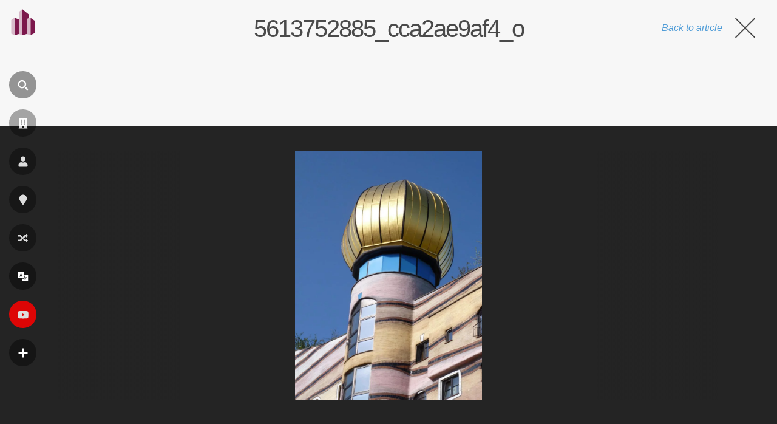

--- FILE ---
content_type: text/html; charset=utf-8
request_url: https://www.google.com/recaptcha/api2/aframe
body_size: 267
content:
<!DOCTYPE HTML><html><head><meta http-equiv="content-type" content="text/html; charset=UTF-8"></head><body><script nonce="UUaI_21en_PHxbQpxdZkDg">/** Anti-fraud and anti-abuse applications only. See google.com/recaptcha */ try{var clients={'sodar':'https://pagead2.googlesyndication.com/pagead/sodar?'};window.addEventListener("message",function(a){try{if(a.source===window.parent){var b=JSON.parse(a.data);var c=clients[b['id']];if(c){var d=document.createElement('img');d.src=c+b['params']+'&rc='+(localStorage.getItem("rc::a")?sessionStorage.getItem("rc::b"):"");window.document.body.appendChild(d);sessionStorage.setItem("rc::e",parseInt(sessionStorage.getItem("rc::e")||0)+1);localStorage.setItem("rc::h",'1762123813159');}}}catch(b){}});window.parent.postMessage("_grecaptcha_ready", "*");}catch(b){}</script></body></html>

--- FILE ---
content_type: text/css
request_url: https://fr.wikiarquitectura.com/wp-content/themes/wikiarquitectura6/style.css?ver=6.8.3
body_size: 11365
content:
/*
Theme Name: wikiarquitectura 6
Author: mirlo studio
Author URI: https://mirlostudio.com
Description: Evolution of the 6 theme for wikiarquitectura
Version: 6
Text Domain: wikiarquitectura
*/
html,
body {
  width: 100%;
  margin: 0;
  padding: 0;
  background-color: #f7f7f7;
  font-family: 'Open Sans', sans-serif;
  scroll-behavior: smooth;
  scroll-padding-top: 30px;
  /* height of sticky header */
}
/****************************************************
********************** COLORS ***********************
****************************************************/
/****************************************************
*********************** FONTS ***********************
****************************************************/
@font-face {
  font-family: "Archivo";
  src: url("https://wikiarquitectura.com/wp-content/themes/wikiarquitectura6/fonts/OpenSans-VariableFont_wdth%2Cwght.ttf");
}
a {
  text-decoration: none;
  opacity: 0.85;
  color: #338dd2;
}
a:hover {
  opacity: 1;
}
h1 {
  font-family: 'Open Sans', sans-serif;
  font-size: 90px;
  letter-spacing: -0.05em;
  line-height: 1em;
  font-weight: 400;
  color: #4a4a4a;
  border-bottom: 2px solid;
  padding: 0 30px 20px 30px;
  display: inline-block;
}
h1.no_banner {
  display: block;
  width: 1410px;
  padding: 0;
  margin: 100px auto 40px auto;
  border: none;
}
h2 {
  font-family: 'Open Sans', sans-serif;
  font-size: 30px;
  letter-spacing: -0.05em;
  line-height: 1em;
  font-weight: bold;
  color: #4a4a4a;
  margin-top: 45px;
}
h3 {
  font-family: 'Open Sans', sans-serif;
  font-size: 21px;
  letter-spacing: -0.05em;
  line-height: 1em;
  font-weight: bold;
  color: #4a4a4a;
}
h4 {
  font-family: 'Open Sans', sans-serif;
  font-size: 16px;
  letter-spacing: -0.05em;
  line-height: 1em;
  font-weight: bold;
  color: #4a4a4a;
  margin-bottom: 10px;
}
p,
ul,
li {
  font-family: 'Open Sans', sans-serif;
  font-size: 17px;
  color: #4a4a4a;
  line-height: 1.55em;
}
blockquote {
  border-left: 3px solid #b2b2b2;
  padding-left: 25px;
  width: calc(100% - 60px);
  max-width: 400px;
  margin: 30px auto;
}
blockquote p {
  font-size: 20px;
  font-style: italic;
  font-weight: bold;
}
@media only screen and (max-width: 1850px) {
  h1 {
    font-size: 70px;
  }
  h1.no_banner {
    width: 1200px;
  }
}
@media only screen and (max-width: 1600px) {
  h1 {
    font-size: 70px;
  }
  h1.no_banner {
    width: 900px;
  }
  p,
  ul,
  li {
    font-size: 16px;
  }
}
@media only screen and (max-width: 1250px) {
  h1 {
    font-size: 40px;
    padding: 0 30px 20px 30px;
  }
  h1.no_banner {
    width: calc(100% - 40px);
    margin-top: 100px;
    margin-bottom: 40px;
  }
}
/****************************************************
*********************** FORMS ***********************
****************************************************/
form input[type=text],
form input[type=search],
form input[type=button] {
  -webkit-appearance: none;
  -webkit-border-radius: 0;
}
form label {
  font-weight: bold;
}
form .select2 .select2-selection {
  padding: 10px;
  border: none;
  border-radius: 0;
  border-bottom: 1px solid #d7d7d7;
  margin: 10px 0;
  font-family: 'Open Sans', sans-serif;
  font-size: 14px;
  color: #5b5b5b;
  height: 47px;
}
form .select2 .select2-selection:focus {
  outline: 0;
  opacity: 1!important;
  border-bottom: 2px solid #5b5b5b !important;
}
form .select2 .select2-selection .select2-selection__arrow {
  top: 17px;
}
form input[type="text"],
form input[type="email"],
form input[type="tel"],
form input[type="password"],
form textarea,
form select {
  width: calc(100% - 20px);
  padding: 10px;
  border: none;
  border-bottom: 1px solid #d7d7d7;
  margin: 10px 0;
  font-family: 'Open Sans', sans-serif;
  font-size: 14px;
  color: #5b5b5b;
}
form select {
  width: 100%;
  padding: 10px 6px;
}
form input[type="submit"] {
  background: #5b5b5b;
  padding: 11px 30px;
  font-size: 16px;
  color: #fff;
  cursor: pointer;
  text-transform: uppercase;
  border: none;
}
form input[type="submit"]:hover {
  background-color: #d7d7d7;
  color: #fff;
}
form .wpcf7-not-valid-tip {
  font-size: 12px!important;
}
form .wpcf7-validation-errors {
  border: 2px solid red!important;
  padding: 15px!important;
  background-color: rgba(255, 0, 0, 0.2);
  color: red;
  font-family: sans-serif;
}
form button:focus,
form input:focus,
form textarea:focus,
form select:focus {
  outline: 0;
  opacity: 1!important;
  border-bottom: 2px solid #5b5b5b !important;
}
@media only screen and (max-width: 1250px) {
  textarea {
    height: 150px;
  }
}
/****************************************************
*************** MAILING SINGUP PAGE *****************
****************************************************/
.page-id-259351 h1.no_banner,
.page-id-259369 h1.no_banner {
  max-width: calc(380px + 60px);
  font-size: 40px;
  font-weight: 700;
}
.page-id-259351 .pure_text,
.page-id-259369 .pure_text {
  max-width: 380px;
  margin: 0 auto;
}
.page-id-259351 .pure_text form .g-recaptcha,
.page-id-259369 .pure_text form .g-recaptcha {
  background-color: #F9F9F9;
  padding: 8px 39px;
  text-align: -webkit-center;
}
.page-id-259351 .pure_text form input[type="submit"],
.page-id-259369 .pure_text form input[type="submit"] {
  width: 100%;
  padding: 21px 30px;
}
.page-id-259351 .pure_text form .terms,
.page-id-259369 .pure_text form .terms {
  color: #5b5b5b;
  font-size: 12px;
  text-align: center;
  width: 100%;
  display: inline-block;
}
@media only screen and (max-width: 1250px) {
  .page-id-259351 h1.no_banner,
  .page-id-259369 h1.no_banner {
    font-size: 35px;
  }
  .page-id-259351 .pure_text form .g-recaptcha,
  .page-id-259369 .pure_text form .g-recaptcha {
    padding: 8px 0;
  }
}
/****************************************************
***************** COMMON STRUCTURE ******************
****************************************************/
.grecaptcha-badge {
  display: none!important;
}
.after_banner {
  position: relative;
  margin-top: 30px;
}
.after_banner .content_wrap {
  width: 1410px;
  margin: 0 auto;
  position: relative;
  z-index: 9;
  display: flex;
  flex-direction: row;
}
.after_banner .content_wrap:before,
.after_banner .content_wrap:after {
  content: '';
  display: table;
  clear: both;
}
.after_banner .content_wrap .left_col {
  width: 1044px;
  margin-right: 30px;
}
.after_banner .content_wrap .left_col .infobox_building,
.after_banner .content_wrap .left_col .pure_building_text,
.after_banner .content_wrap .left_col .pure_text {
  background-color: #fff;
  padding: 60px;
  margin-bottom: 30px;
  overflow: hidden;
  position: relative;
  z-index: 2;
  box-sizing: border-box;
  width: 100%;
}
.after_banner .content_wrap .left_col .infobox_building h2,
.after_banner .content_wrap .left_col .pure_building_text h2,
.after_banner .content_wrap .left_col .pure_text h2 {
  border-top: 1px solid rgba(0, 0, 0, 0.15);
  padding-top: 30px;
}
.after_banner .content_wrap .left_col .infobox_building h2:first-child,
.after_banner .content_wrap .left_col .pure_building_text h2:first-child,
.after_banner .content_wrap .left_col .pure_text h2:first-child {
  margin-top: 0;
  padding-top: 0;
  border-top: none;
}
.after_banner .content_wrap .left_col .infobox_building {
  width: 100%;
}
.after_banner .content_wrap .left_col .infobox_building .page_title {
  width: 100%;
}
.after_banner .content_wrap .left_col .infobox_building .building_data {
  -moz-column-count: 2;
  -moz-column-gap: 0px;
  -webkit-column-count: 2;
  -webkit-column-gap: 0px;
  column-count: 2;
  column-gap: 0px;
}
.after_banner .content_wrap .left_col .infobox_building .building_data .data_row {
  margin-bottom: 12px;
  break-inside: avoid-column;
  -webkit-column-break-inside: avoid;
}
.after_banner .content_wrap .left_col .infobox_building .building_data .data_row .tag {
  font-family: 'Open Sans', sans-serif;
  color: #5b5b5b;
  font-size: 14px;
  font-weight: bold;
}
.after_banner .content_wrap .left_col .infobox_building .building_data .data_row .value {
  font-family: 'Open Sans', sans-serif;
  color: #5b5b5b;
  font-size: 14px;
}
.after_banner .content_wrap .left_col .infobox_building .building_data .data_row .value.flex_row {
  display: flex;
}
.after_banner .content_wrap .left_col .infobox_building .building_data .data_row .value a {
  display: block;
  opacity: 1;
  color: #5b5b5b;
}
.after_banner .content_wrap .left_col .infobox_building .building_data .data_row .value a:hover {
  opacity: 0.7;
}
.after_banner .content_wrap .left_col .infobox_building .building_data .data_row .value a:after {
  content: " +";
  color: #338dd2;
  font-weight: bold;
}
.after_banner .content_wrap .left_col .infobox_building .building_data .data_row .value a.money_cta {
  background-color: #6ED88C;
  color: white;
  padding: 4px 12px 5px 12px;
  border-radius: 99px;
  line-height: 1em;
  font-size: 11px;
  margin-left: 7px;
}
.after_banner .content_wrap .left_col .infobox_building .building_data .data_row .value a.money_cta:after {
  content: "";
}
.after_banner .content_wrap .left_col .pure_building_text {
  padding: 50px 60px 60px 60px;
}
.after_banner .content_wrap .left_col .pure_building_text .wp-block-embed-youtube .wp-block-embed__wrapper {
  position: relative;
  width: 100%;
  padding-bottom: 56%;
}
.after_banner .content_wrap .left_col .pure_building_text .wp-block-embed-youtube .wp-block-embed__wrapper iframe {
  position: absolute;
  width: 100%;
  height: 100%;
}
.after_banner .content_wrap .right_col {
  width: 336px;
  padding: 0px;
  margin-bottom: 30px;
}
.after_banner .content_wrap .right_col .pure_text {
  background-color: #fff;
  padding: 40px 30px;
}
.after_banner .content_wrap .right_col .pure_text p {
  font-size: 14px;
}
.after_banner .content_wrap .right_col .pure_text h2:first-child {
  margin-top: 0;
}
.after_banner .content_wrap .right_col .kokoku_sidebar_sticky {
  position: sticky;
  position: -webkit-sticky;
  top: 30px;
  margin-top: 10px;
  text-align: center;
}
.after_banner .content_wrap .right_col .kokoku_sidebar_sticky div {
  margin-top: 15px;
}
.after_banner .content_wrap .right_col .kokoku_sidebar_sticky a.at {
  display: block;
  opacity: 1;
  margin-top: 25px;
}
.after_banner .content_wrap .right_col .kokoku_sidebar_sticky a.at img {
  max-width: 100%;
  height: auto;
}
.after_banner .content_wrap .right_col .post_rating {
  background-color: #fff;
  padding: 20px;
  border: 2px solid;
  margin-top: 30px;
}
.after_banner .content_wrap .right_col .post_rating .rmp-widgets-container {
  margin: 0;
}
.after_banner .content_wrap .right_col .post_rating .rmp-widgets-container .rmp-heading.rmp-heading--title {
  font-weight: bold;
  line-height: 1em;
  font-size: 22px;
}
.after_banner .content_wrap .right_col .post_rating .rmp-widgets-container .rmp-rating-widget__icons {
  margin-top: 16px;
}
.after_banner .content_wrap .right_col .post_rating .rmp-widgets-container .rmp-btn {
  text-transform: uppercase;
  background-color: #242424;
  letter-spacing: 0.05em;
  font-size: 14px;
  padding: 10px 20px;
  opacity: 0.7;
}
.after_banner .content_wrap .right_col .post_rating .rmp-widgets-container .rmp-btn:hover {
  opacity: 1;
}
.after_banner .content_wrap .right_col .post_rating .rmp-widgets-container .rmp-feedback-widget__text {
  font-size: 15px;
  line-height: 1.2em;
  margin: 10px 0;
  color: red;
}
.after_banner .content_wrap .right_col .post_rating .rmp-widgets-container textarea {
  width: 100%;
  margin: 10px 0 20px 0;
}
.after_banner .content_wrap.no_sidebar .left_col {
  width: 100%;
  float: none;
  margin: 0 auto;
}
.after_banner .content_wrap .pagination {
  margin-top: 80px;
  text-align: center;
}
.after_banner .content_wrap .pagination a.page-numbers {
  color: #d7d7d7;
  padding: 0 23px;
  font-size: 23px;
}
.after_banner .content_wrap .pagination a.page-numbers:hover {
  color: #5b5b5b;
}
.after_banner .content_wrap .pagination a.prev,
.after_banner .content_wrap .pagination a.next {
  color: #5b5b5b;
  font-weight: bold;
  font-size: 31px;
}
.after_banner .content_wrap .pagination .current {
  background-color: #5b5b5b;
  color: #fff;
  font-size: 23px;
  border-radius: 50%;
  width: 50px;
  padding: 0 10px 2px 10px;
}
.after_banner .content_wrap .pagination .dots {
  color: #d7d7d7;
}
button,
.button {
  padding: 16px 40px;
}
@media only screen and (max-width: 1850px) {
  .after_banner {
    position: relative;
  }
  .after_banner .content_wrap {
    width: 1200px;
    margin: 0 auto;
    position: relative;
    z-index: 9;
  }
  .after_banner .content_wrap .left_col {
    float: left;
    width: 834px;
    margin-right: 30px;
  }
  .after_banner .content_wrap .left_col .infobox_building,
  .after_banner .content_wrap .left_col .pure_building_text,
  .after_banner .content_wrap .left_col .pure_text {
    padding: 40px;
  }
  .after_banner .content_wrap .left_col .infobox_building {
    margin-right: 30px;
    display: inline-block;
    vertical-align: top;
  }
  .after_banner .content_wrap .left_col .pure_building_text {
    display: inline-block;
    vertical-align: top;
    padding: 40px 40px 40px 60px;
  }
  .after_banner .content_wrap .left_col .pure_building_text h2:first-child {
    margin-top: 0;
  }
  .after_banner .content_wrap .left_col .pure_building_text iframe {
    max-width: 100%;
  }
  .after_banner .content_wrap .right_col {
    width: 336px;
  }
}
@media only screen and (max-width: 1600px) {
  .after_banner .content_wrap {
    width: 900px;
  }
  .after_banner .content_wrap .left_col {
    width: 620px;
  }
  .after_banner .content_wrap .left_col .infobox_building,
  .after_banner .content_wrap .left_col .pure_building_text,
  .after_banner .content_wrap .left_col .pure_text,
  .after_banner .content_wrap .left_col .related_products {
    padding: 30px;
  }
  .after_banner .content_wrap .left_col .infobox_building {
    margin-right: 30px;
    float: left;
  }
  .after_banner .content_wrap .left_col .pure_building_text {
    padding: 30px;
  }
  .after_banner .content_wrap .right_col {
    width: 250px;
  }
}
@media only screen and (max-width: 1250px) {
  .after_banner {
    position: relative;
  }
  .after_banner .content_wrap {
    width: 100%;
    flex-direction: column;
  }
  .after_banner .content_wrap .left_col {
    width: 100%;
    margin-right: 0px;
  }
  .after_banner .content_wrap .left_col .pure_building_text {
    width: 100%;
  }
  .after_banner .content_wrap .right_col {
    float: left;
    width: 100%;
  }
  .after_banner .content_wrap .right_col .pure_text {
    padding: 40px;
    margin-bottom: 40px;
  }
  .after_banner .content_wrap .pagination {
    margin-top: 70px;
    text-align: center;
  }
  .after_banner .content_wrap .pagination a.page-numbers {
    padding: 0 14px;
    font-size: 18px;
  }
  .after_banner .content_wrap .pagination a.prev,
  .after_banner .content_wrap .pagination a.next {
    font-size: 29px;
  }
  .after_banner .content_wrap .pagination a.prev {
    padding-left: 0;
  }
  .after_banner .content_wrap .pagination a.next {
    padding-right: 0;
  }
  .after_banner .content_wrap .pagination .current {
    font-size: 18px;
    width: 50px;
    padding: 0 9px 2px 9px;
  }
}
@media only screen and (max-width: 600px) {
  .after_banner {
    margin-top: 0;
  }
  .after_banner .content_wrap .left_col .infobox_building .building_data {
    -moz-column-count: 1;
    -moz-column-gap: 0px;
    -webkit-column-count: 1;
    -webkit-column-gap: 0px;
    column-count: 1;
    column-gap: 0px;
  }
  .after_banner .content_wrap .left_col .pure_building_text {
    padding: 30px 20px;
  }
  .after_banner .content_wrap .left_col .pure_building_text h2 {
    margin-left: 0;
  }
}
/****************************************************
*********************** HEADER **********************
****************************************************/
header {
  width: 75px;
  height: 100vh;
  position: fixed;
  top: 0;
  left: 0;
  z-index: 600;
  overflow: visible;
}
header #wiki_logo {
  position: absolute;
  top: 7.5px;
  left: 2.5px;
  z-index: 9;
  background-color: rgba(255, 255, 255, 0);
  border-radius: 100px;
  width: 40px;
  height: 40px;
  padding: 7px 9px 17px 15px;
  -webkit-transition: 0.15s ease-in-out;
  -moz-transition: 0.15s ease-in-out;
  -o-transition: 0.15s ease-in-out;
  transition: 0.15s ease-in-out;
  opacity: 1;
}
header #wiki_logo .logo_size {
  width: 40px;
}
header #wiki_logo .logo_size img,
header #wiki_logo .logo_size svg {
  max-width: 100%;
}
header #wiki_logo .site_name {
  display: inline-block;
  max-width: 0;
  overflow: hidden;
  vertical-align: middle;
  font-size: 15px;
  -webkit-transition: 0.15s ease-in-out;
  -moz-transition: 0.15s ease-in-out;
  -o-transition: 0.15s ease-in-out;
  transition: 0.15s ease-in-out;
  position: absolute;
  top: 20px;
  left: 71px;
  color: #fff;
  font-weight: bold;
}
header #wiki_logo:hover {
  left: 17.5px;
  width: 260px;
  background-color: rgba(0, 0, 0, 0.8);
}
header #wiki_logo:hover .site_name {
  max-width: 200px;
}
header .vertial_align {
  height: 100vh;
  display: table-cell;
  vertical-align: middle;
  padding-left: 15px;
}
header .vertial_align #main_navigation {
  position: absolute;
  top: 50%;
  left: 15px;
  transform: translate(0, -50%);
}
header .vertial_align .nav_icon {
  display: block;
  width: auto;
  background-color: rgba(0, 0, 0, 0.4);
  width: 45px;
  height: 45px;
  border-radius: 50px;
  color: #f7f7f7;
  text-transform: uppercase;
  margin: 18px 0;
  cursor: pointer;
  position: relative;
  -webkit-transition: 0.15s ease-in-out;
  -moz-transition: 0.15s ease-in-out;
  -o-transition: 0.15s ease-in-out;
  transition: 0.15s ease-in-out;
  z-index: 6;
}
header .vertial_align .nav_icon i {
  width: 30px;
  height: 30px;
  border-radius: 50%;
  margin: 7.5px;
  margin-bottom: 0;
  display: inline-block;
  vertical-align: middle;
  background: url('images/wiki_icons.svg') 0 0;
  background-size: cover;
  -webkit-transition: 0.15s ease-in-out;
  -moz-transition: 0.15s ease-in-out;
  -o-transition: 0.15s ease-in-out;
  transition: 0.15s ease-in-out;
}
header .vertial_align .nav_icon label {
  display: inline-block;
  max-width: 0;
  overflow: hidden;
  vertical-align: middle;
  font-size: 13px;
  letter-spacing: 0.05em;
  -webkit-transition: 0.15s ease-in-out;
  -moz-transition: 0.15s ease-in-out;
  -o-transition: 0.15s ease-in-out;
  transition: 0.15s ease-in-out;
  position: absolute;
  top: 13px;
}
header .vertial_align .nav_icon.language_menu_icon label {
  top: 10px;
}
header .vertial_align .nav_icon.language_menu_icon label .wpml-ls-statics-footer.wpml-ls.wpml-ls-legacy-list-horizontal {
  margin: 0;
  padding: 0;
}
header .vertial_align .nav_icon.language_menu_icon label .wpml-ls-statics-footer.wpml-ls.wpml-ls-legacy-list-horizontal ul {
  line-height: 1em;
  display: none;
}
header .vertial_align .nav_icon.language_menu_icon label .wpml-ls-statics-footer.wpml-ls.wpml-ls-legacy-list-horizontal ul li {
  margin-right: 5px;
}
header .vertial_align .nav_icon.language_menu_icon label .wpml-ls-statics-footer.wpml-ls.wpml-ls-legacy-list-horizontal ul li a {
  padding: 0 6px;
  color: #fff;
  font-size: 13px;
  letter-spacing: 0.05em;
  opacity: 0.7;
  padding: 4px 4px 5px 5px;
  border-radius: 50px;
}
header .vertial_align .nav_icon.language_menu_icon label .wpml-ls-statics-footer.wpml-ls.wpml-ls-legacy-list-horizontal ul li:hover a {
  opacity: 1;
}
header .vertial_align .nav_icon.language_menu_icon label .wpml-ls-statics-footer.wpml-ls.wpml-ls-legacy-list-horizontal ul li.wpml-ls-current-language a {
  font-weight: bold;
  opacity: 1;
  background-color: #fff;
  color: #242424;
}
header .vertial_align .nav_icon.language_menu_icon label .wpml-ls-statics-footer.wpml-ls.wpml-ls-legacy-list-horizontal ul li:last-child {
  margin-right: 0;
}
header .vertial_align .nav_icon:hover {
  width: 210px;
  background-color: #000000;
}
header .vertial_align .nav_icon:hover label {
  max-width: 210px;
}
header .vertial_align .nav_icon:hover label .wpml-ls-statics-footer.wpml-ls.wpml-ls-legacy-list-horizontal ul {
  display: inline-block;
}
header .vertial_align .nav_icon:hover.language_menu_icon {
  width: 265px;
}
header .vertial_align .nav_icon:hover.language_menu_icon ul {
  width: 210px;
  text-align: left;
}
header .vertial_align .nav_icon:focus {
  outline: none;
}
header .vertial_align .nav_icon:nth-child(2) i {
  background: url('images/wiki_icons.svg') 0 -30px;
  background-size: cover;
}
header .vertial_align .nav_icon:nth-child(3) i {
  background: url('images/wiki_icons.svg') 0 -60px;
  background-size: cover;
}
header .vertial_align .nav_icon:nth-child(4) i {
  background: url('images/wiki_icons.svg') 0 -90px;
  background-size: cover;
}
header .vertial_align .nav_icon:nth-child(5) i {
  background: url('images/wiki_icons.svg') 0 -120px;
  background-size: cover;
}
header .vertial_align .nav_icon:nth-child(6) i {
  background: url('images/wiki_icons.svg') 0 -150px;
  background-size: cover;
}
header .vertial_align .nav_icon:nth-child(7) {
  background-color: #FF0000;
}
header .vertial_align .nav_icon:nth-child(7) i {
  background: url('images/wiki_icons.svg') 0 -180px;
  background-size: cover;
}
header .vertial_align .nav_icon:nth-child(8) i {
  background: url('images/wiki_icons.svg') 0 -210px;
  background-size: cover;
}
header .vertial_align .nav_icon.open {
  background-color: rgba(255, 0, 0, 0.3);
}
header .vertial_align .nav_icon.open i {
  -webkit-transform: rotate(45deg);
  -moz-transform: rotate(45deg);
  -ms-transform: rotate(45deg);
  -o-transform: rotate(45deg);
  transform: rotate(45deg);
}
header .vertial_align .nav_icon.open:hover {
  width: 45px;
}
header .vertial_align .nav_icon.open:hover label {
  max-width: 0;
}
header .vertial_align .toggle_menu {
  width: 300px;
  height: 100vh;
  background-color: #242424;
  position: fixed;
  top: 0;
  left: -500px;
  z-index: 3;
  padding: 0 50px 0 140px;
  overflow-y: auto;
  -webkit-transition: 0.15s ease-in-out;
  -moz-transition: 0.15s ease-in-out;
  -o-transition: 0.15s ease-in-out;
  transition: 0.15s ease-in-out;
  /* width */
  /* Track */
  /* Handle */
  /* Handle on hover */
}
header .vertial_align .toggle_menu > div {
  display: table-cell;
  vertical-align: middle;
  height: 100vh;
}
header .vertial_align .toggle_menu ul {
  list-style: none;
  padding-left: 0;
  width: 100%;
  margin: 0 auto;
  overflow: hidden;
}
header .vertial_align .toggle_menu ul li {
  width: 100%;
  margin: 25px 0;
}
header .vertial_align .toggle_menu ul li a {
  font-family: 'Open Sans', sans-serif;
  color: #fff;
  font-weight: bold;
  text-align: left;
}
header .vertial_align .toggle_menu ul li ul {
  list-style: none;
  padding-left: 0;
  width: 100%;
  padding-top: 10px;
}
header .vertial_align .toggle_menu ul li ul li {
  float: none;
  display: block;
  margin: 0;
  width: 100%;
  margin: 9px 0;
}
header .vertial_align .toggle_menu ul li ul li a {
  color: #fff;
  font-weight: 100;
  opacity: 0.6;
}
header .vertial_align .toggle_menu ul li ul li a:hover {
  color: #d7d7d7;
  opacity: 1;
}
header .vertial_align .toggle_menu::-webkit-scrollbar {
  width: 2px;
}
header .vertial_align .toggle_menu::-webkit-scrollbar-track {
  background: #5b5b5b;
}
header .vertial_align .toggle_menu::-webkit-scrollbar-thumb {
  background: #fff;
}
header .vertial_align .toggle_menu::-webkit-scrollbar-thumb:hover {
  background: #fff;
}
header .vertial_align #more_menu.open {
  left: 0;
}
#search {
  display: none;
  opacity: 0;
  position: fixed;
  left: 0;
  top: 0;
  width: 100%;
  height: 100vh;
  background-color: rgba(36, 36, 36, 0.8);
  z-index: 99;
}
#search.open {
  display: block;
  opacity: 1;
}
#search .search_form {
  position: absolute;
  top: 50%;
  left: 50%;
  transform: translate(-50%, -50%);
  width: calc(100% - 200px);
  max-width: 1200px;
}
#search .search_form input[type="search"] {
  padding: 20px;
  border-radius: 0px;
  border: none;
  border-bottom: 1px solid #fff;
  margin: 0;
  background-color: transparent;
  font-family: 'Open Sans', sans-serif;
  font-size: 60px;
  font-weight: 100;
  color: #fff;
  width: calc(100% - 150px);
}
#search .search_form input[type="search"]::placeholder {
  color: transparent;
}
#search .search_form input[type="search"]:-ms-input-placeholder {
  color: transparent;
}
#search .search_form input[type="search"]::-ms-input-placeholder {
  color: transparent;
}
#search .search_form input[type="search"]:focus {
  outline: none;
}
#search .search_form input[type="submit"] {
  padding: 20px 40px;
  background-color: #fff;
  color: #242424;
  font-size: 30px;
  font-weight: bold;
  border: none;
  border-radius: 100px;
  cursor: pointer;
  -webkit-transition: 0.25s ease-in-out;
  -moz-transition: 0.25s ease-in-out;
  -o-transition: 0.25s ease-in-out;
  transition: 0.25s ease-in-out;
}
#search .search_form input[type="submit"]:hover {
  transform: scale(1.05);
}
.close {
  display: none;
  position: absolute;
  right: 34px;
  top: 28px;
  width: 25px;
  height: 25px;
  opacity: 1;
  z-index: 600;
}
.close:hover {
  opacity: 0.7;
}
.close:before,
.close:after {
  position: absolute;
  left: 15px;
  content: ' ';
  height: 25px;
  width: 3px;
  background-color: #fff;
}
.close:before {
  transform: rotate(45deg);
}
.close:after {
  transform: rotate(-45deg);
}
.main_nav_mov {
  display: none;
}
@media only screen and (max-width: 1250px) {
  header {
    width: 100%;
    height: 55px;
    background-color: #fff;
    -webkit-box-shadow: 0px 0px 26px -3px rgba(0, 0, 0, 0.35);
    -moz-box-shadow: 0px 0px 15px -3px rgba(0, 0, 0, 0.3);
    box-shadow: 0px 0px 20px -3px rgba(0, 0, 0, 0.3);
  }
  header #wiki_logo {
    width: 30px;
    height: 32px;
    top: 10.5px;
    left: 13.5px;
    padding: 0;
  }
  header #wiki_logo img {
    width: 100%;
    height: auto;
  }
  header #wiki_logo:hover {
    width: 30px;
    left: 13.5px;
    background-color: transparent;
  }
  header #wiki_logo:hover .site_name {
    max-width: 0;
  }
  header .vertial_align {
    height: 55px;
    padding-left: 0;
    width: auto;
    display: inline-block;
    float: right;
  }
  header .vertial_align .nav_icon {
    display: none;
    margin: 13px 13px 0 0;
    width: 30px;
    height: 30px;
  }
  header .vertial_align .nav_icon i {
    width: 20px;
    height: 20px;
    margin: 5.4px;
  }
  header .vertial_align .nav_icon.search_icon {
    display: inline-block;
  }
  header .vertial_align .nav_icon.language_menu_icon {
    display: inline-block;
  }
  header .vertial_align .nav_icon.language_menu_icon:nth-child(6) i {
    background: url('images/wiki_icons.svg') 0 -100px;
    background-size: cover;
  }
  header .vertial_align .nav_icon.more_menu_icon {
    display: inline-block;
    background-color: #242424;
  }
  header .vertial_align .nav_icon.more_menu_icon:nth-child(8) i {
    background: url('images/wiki_icons.svg') 0 -140px;
    background-size: cover;
  }
  header .vertial_align .nav_icon.more_menu_icon.open {
    background-color: rgba(255, 0, 0, 0.3);
  }
  header .vertial_align .nav_icon:hover {
    width: 30px;
  }
  header .vertial_align .nav_icon:hover label {
    max-width: 0;
  }
  header .vertial_align .nav_icon:hover.language_menu_icon {
    width: 180px;
  }
  header .vertial_align .nav_icon:hover.language_menu_icon label {
    top: 3px;
    max-width: none;
  }
  header .vertial_align .nav_icon:hover.language_menu_icon label .wpml-ls-statics-footer.wpml-ls.wpml-ls-legacy-list-horizontal ul li a {
    font-size: 11px;
    padding: 4px 4px 5px 4px;
  }
  header .vertial_align .toggle_menu {
    padding: 50px 40px 0 40px;
    width: calc(100vw - 80px);
    height: calc(100vh - 50px);
    left: -105vw;
  }
  header .vertial_align .toggle_menu > div {
    display: block;
    height: auto;
  }
  #search {
    height: calc(100vh - 55px);
    top: 55px;
  }
  #search .search_form {
    width: calc(100% - 80px);
  }
  #search .search_form input[type="search"] {
    padding: 6px;
    font-size: 26px;
    width: 100%;
  }
  #search .search_form input[type="submit"] {
    padding: 10px 40px;
    font-size: 20px;
    width: 100%;
    margin-top: 20px;
  }
}
/****************************************************
*********************** FOOTER **********************
****************************************************/
footer {
  width: 100%;
  max-width: 1340px;
  margin: 0 auto;
  padding: 70px 0px;
  background-color: transparent;
  overflow: hidden;
}
footer .newsletter_signup {
  padding: 25px 30px;
  border-top: 3px dotted #242424;
  border-bottom: 3px dotted #242424;
  text-align: center;
  margin-bottom: 50px;
  font-size: 22px;
  font-weight: 700;
  color: #5b5b5b;
}
footer .newsletter_signup .button {
  display: inline-block;
  cursor: pointer;
  background-color: #242424;
  color: #fff;
  font-size: 20px;
  margin-left: 20px;
}
footer .col {
  width: calc(20% - 25px);
  margin-right: 20px;
  float: left;
}
footer .col:last-child {
  margin-right: 0;
  float: right;
}
footer .col h3 {
  font-family: 'Open Sans', sans-serif;
  font-size: 14px;
  color: #5b5b5b;
  text-transform: uppercase;
  margin: 0;
}
footer .col ul {
  padding-left: 20px;
  list-style: none;
  margin: 10px 0 40px 0;
}
footer .col ul li {
  position: relative;
}
footer .col ul li:before {
  content: "■";
  color: #5b5b5b;
  opacity: 0.7;
  position: absolute;
  left: -14px;
  top: 0px;
  font-size: 10px;
  color: black;
}
footer .col ul li a {
  color: #5b5b5b;
  opacity: 0.7;
  font-size: 14px;
}
footer .col ul li a .menu_item_description {
  font-size: 10px;
  display: block;
  line-height: 1em;
  font-weight: 700;
  color: black;
}
footer .col ul li a:hover {
  opacity: 1;
}
footer .col.col2 {
  width: calc(40% - 25px);
}
footer .signatures {
  margin-top: 5px;
  margin-bottom: 10px;
}
footer .signatures .credits {
  color: #b2b2b2;
  font-size: 14px;
  display: flex;
}
footer .signatures .credits a {
  color: #5b5b5b;
  opacity: 1;
  font-size: 14px;
}
footer .signatures .credits a svg {
  width: 34px;
  margin-left: 4px;
  display: inline-block;
}
footer .signatures .credits a svg path {
  fill: #242424;
}
footer .signatures .credits a:hover svg {
  opacity: 1;
}
@media only screen and (max-width: 1600px) {
  footer {
    max-width: 900px;
  }
}
@media only screen and (max-width: 1250px) {
  #latest-youtube-video {
    width: calc(100% - 100px);
  }
  footer {
    width: calc(100% - 80px);
    padding: 70px 0px;
  }
  footer .newsletter_signup .button {
    margin-left: 0;
    margin-top: 20px;
  }
  footer .col {
    width: 100%!important;
    margin-right: 0px;
  }
  footer .signatures {
    margin-top: 25px;
    margin-bottom: 25px;
  }
}
@media only screen and (max-width: 750px) {
  #latest-youtube-video {
    width: 100%;
    left: inherit;
    transform: none;
    padding: 15px 0 0 0;
  }
  #latest-youtube-video .columns .left {
    width: 125px;
  }
  #latest-youtube-video .columns .left a .video_play .triangle {
    border-top: 10px solid transparent;
    border-bottom: 10px solid transparent;
    border-left: 15px solid #fff;
  }
  #latest-youtube-video .columns .right {
    width: calc(100% - 150px);
    padding: 0 13px;
  }
  #latest-youtube-video .columns .right .watch_title {
    font-size: 11px;
    letter-spacing: 0.02em;
    margin-bottom: 4px;
  }
  #latest-youtube-video .columns .right .video_title {
    font-size: 18px;
    letter-spacing: 0;
  }
  #latest-youtube-video .close-latest-youtube-video {
    top: 0;
    right: 0;
    background-color: #ff0000;
    opacity: 1;
    padding: 2px 10px;
    margin-right: 0px;
    font-size: 12px;
  }
  #latest-youtube-video .close-latest-youtube-video span {
    opacity: 0.7;
  }
}
/****************************************************
*********************** HOME ************************
****************************************************/
.home #main .after_banner .content_wrap {
  display: block;
}
.home .random_building_grid {
  margin-top: 100px;
}
.home .random_building_grid a .single_building {
  width: 16.666%;
  padding-top: 16.666%;
  float: left;
  opacity: 0.99;
}
.home .random_building_grid a:hover .single_building {
  opacity: 1;
}
.home .random_building_grid .wiki_db_size {
  width: 33.333%;
  padding-top: 16.666%;
  float: left;
  background-color: #242424;
  position: relative;
  text-align: center;
  opacity: 0.9;
}
.home .random_building_grid .wiki_db_size:hover {
  opacity: 1;
}
.home .random_building_grid .wiki_db_size .positioner {
  position: absolute;
  top: 50%;
  left: 50%;
  transform: translate(-50%, -50%);
  color: #fff;
}
.home .random_building_grid .wiki_db_size .positioner .count {
  display: block;
  font-size: 45px;
  font-weight: 300;
  letter-spacing: 0.2em;
}
.home .random_building_grid .wiki_db_size .positioner .count_type {
  display: block;
  text-transform: uppercase;
  letter-spacing: 1em;
}
@media only screen and (max-width: 1250px) {
  .home .random_building_grid {
    margin-top: 55px;
  }
  .home .random_building_grid a .single_building {
    width: 33.333%;
    padding-top: 33.333%;
  }
  .home .random_building_grid .wiki_db_size {
    width: 66.666%;
    padding-top: 33.333%;
  }
  .home .random_building_grid .wiki_db_size .positioner .count {
    font-size: 35px;
    letter-spacing: 0.1em;
  }
  .home .random_building_grid .wiki_db_size .positioner .count_type {
    font-size: 12px;
    letter-spacing: 0.4em;
  }
}
/****************************************************
**************** ARCHIVE (LIST PAGE) ****************
****************************************************/
.archive .hero_banner,
.single-site .hero_banner,
.page-template-template-dates .hero_banner,
.single-building-type .hero_banner {
  margin-bottom: -30px;
}
.archive .letter_block,
.single-site .letter_block,
.page-template-template-dates .letter_block,
.single-building-type .letter_block {
  width: 100%;
  overflow: hidden;
}
.archive .letter_block ul,
.single-site .letter_block ul,
.page-template-template-dates .letter_block ul,
.single-building-type .letter_block ul {
  column-count: 3;
  column-gap: 100px;
  -moz-column-count: 3;
  -moz-column-gap: 100px;
  -webkit-column-count: 3;
  -webkit-column-gap: 100px;
  break-inside: avoid-column;
  -webkit-column-break-inside: avoid;
  list-style: none;
  margin: 0;
  padding: 0;
}
.archive .letter_block ul a li,
.single-site .letter_block ul a li,
.page-template-template-dates .letter_block ul a li,
.single-building-type .letter_block ul a li {
  margin: 10px 0;
}
.archive .letter_block ul a li:first-child,
.single-site .letter_block ul a li:first-child,
.page-template-template-dates .letter_block ul a li:first-child,
.single-building-type .letter_block ul a li:first-child {
  margin-top: 0;
}
.archive .letter_block ul a:hover li,
.single-site .letter_block ul a:hover li,
.page-template-template-dates .letter_block ul a:hover li,
.single-building-type .letter_block ul a:hover li {
  background-color: #5b5b5b;
  color: #fff;
}
@media only screen and (max-width: 1250px) {
  .archive .letter_block ul,
  .single-site .letter_block ul,
  .page-template-template-dates .letter_block ul {
    column-count: 1;
    column-gap: 0px;
    -moz-column-count: 1;
    -moz-column-gap: 0px;
    -webkit-column-count: 1;
    -webkit-column-gap: 0px;
  }
}
/****************************************************
********************* HERO BANNER *******************
****************************************************/
.hero_banner {
  position: relative;
  margin-bottom: 40px;
  height: 0;
  padding-top: 35%;
  width: 1410px;
  z-index: 3;
  margin: 5vh auto 0 auto;
  overflow: hidden;
  -webkit-box-shadow: 0px -10px 12px -3px rgba(0, 0, 0, 0.05);
  -moz-box-shadow: 0px -10px 12px -3px rgba(0, 0, 0, 0.05);
  box-shadow: 0px -10px 12px -3px rgba(0, 0, 0, 0.05);
}
.hero_banner img {
  width: 100%;
  height: 100%;
  position: absolute;
  top: 0;
  left: 0;
  object-fit: cover;
}
.hero_banner .lightbox_overlay {
  position: absolute;
  bottom: 0;
  padding: 100px 60px 10px 60px;
  width: calc(100% - 120px);
  -ms-filter: "progid:DXImageTransform.Microsoft.gradient( startColorStr=transparent, EndColorStr=#FFFFFF )";
  /* IE8-9, ColorZilla Ultimate CSS Gradient Generator uses SVG bg image for IE9 */
  background-image: -webkit-linear-gradient(top, transparent, #fff);
  /* Chrome10-25, Saf5.1-Saf6, iOS -6.1, Android -4.3 */
  background-image: -moz-linear-gradient(top, transparent, #fff);
  /* Fx3.6-15 */
  background-image: -o-linear-gradient(top, transparent, #fff);
  /* Op11.10-12.02 */
  background-image: linear-gradient(to bottom, transparent, #fff);
  /* W3C, Fx16+, Chrome26+, IE10+, Op12.10+, Saf6.1+ */
  color: #242424;
}
.hero_banner .lightbox_overlay .always_over {
  width: 100%;
}
.hero_banner .lightbox_overlay .always_over .title {
  font-family: 'Open Sans', sans-serif;
  font-size: 45px;
  font-weight: bold;
  padding: 0;
  padding-bottom: 10px;
  margin: 0;
  margin-bottom: 15px;
}
.hero_banner .lightbox_overlay .always_over .selected_info {
  font-family: 'Open Sans', sans-serif;
  font-size: 13px;
}
.hero_banner .lightbox_overlay .always_over .selected_info .data_row {
  display: block;
  text-transform: uppercase;
}
.hero_banner .lightbox_overlay .always_over .selected_info .data_row .cell {
  display: inline-block;
}
.hero_banner .lightbox_overlay .always_over .selected_info .data_row .cell.tag {
  font-weight: bold;
  margin-right: 6px;
}
.hero_banner .lightbox_overlay .always_over .left h1 {
  color: #242424;
}
.hero_banner .lightbox_overlay .always_over .left .selected_info {
  color: #242424;
}
.hero_banner .lightbox_overlay .always_over .left .selected_info a {
  color: #242424;
}
.hero_banner.no_featured_image {
  height: auto;
  padding-top: 0;
  background-color: #fff !important;
}
.hero_banner.no_featured_image .lightbox_overlay {
  background: transparent;
  position: relative;
}
.hero_banner.no_featured_image .lightbox_overlay .always_over .title {
  color: #4a4a4a;
}
.hero_banner.no_featured_image .lightbox_overlay .always_over .selected_info {
  color: #4a4a4a;
}
.hero_banner video {
  position: absolute;
  left: 50%;
  top: 50%;
  transform: translate(-50%, -50%);
  width: 100%;
  min-width: 100%;
  min-height: 100%;
  width: auto;
  height: auto;
}
.hero_banner .video_credit {
  position: absolute;
  color: #fff;
  z-index: 9;
  opacity: 0.6;
  right: 30px;
  bottom: 18px;
  text-transform: uppercase;
  font-size: 11px;
  font-family: 'Open Sans', sans-serif;
  font-weight: bold;
}
.hero_banner .video_credit:hover {
  opacity: 1;
}
.hero_banner .video_credit .lable {
  font-weight: normal;
}
@media only screen and (max-width: 1850px) {
  .hero_banner {
    width: 1200px;
  }
  .hero_banner .lightbox_overlay {
    padding: 100px 40px 10px 40px;
    width: calc(100% - 80px);
  }
  .hero_banner .kokoku_after_banner {
    width: 1200px;
  }
}
@media only screen and (max-width: 1600px) {
  .hero_banner {
    width: 900px;
  }
  .hero_banner .lightbox_overlay {
    padding: 100px 30px 10px 30px;
    width: calc(100% - 60px);
  }
  .hero_banner .lightbox_overlay .always_over .left h1 {
    font-size: 32px;
  }
}
@media only screen and (max-width: 1250px) {
  .hero_banner {
    height: calc(100vh - 165px);
    width: 100%;
    margin-top: 0;
    padding-top: 100%;
    height: 0;
  }
  .hero_banner .lightbox_overlay {
    padding: 100px 30px 10px 30px;
    width: calc(100% - 60px);
  }
  .hero_banner .lightbox_overlay .always_over {
    padding: 0;
    width: 100%;
  }
  .hero_banner .lightbox_overlay .always_over .title {
    font-size: 35px;
  }
  .hero_banner .lightbox_overlay .always_over .selected_info {
    font-size: 13px;
  }
  .hero_banner .lightbox_overlay .always_over .left {
    width: 100%;
  }
}
/****************************************************
******************* BUILDING CARDS ******************
****************************************************/
.building_cards_grid {
  overflow: hidden;
  display: flex;
  flex-wrap: wrap;
  padding-left: 0;
}
.building_cards_grid .card,
.building_cards_grid li.product {
  flex: 1 0 calc(25% - 30px);
  max-width: calc(25% - 30px);
  padding: 15px;
  display: inline-block;
  vertical-align: top;
}
.building_cards_grid .card img,
.building_cards_grid li.product img {
  width: 100%;
  height: auto;
}
.building_cards_grid .card .price,
.building_cards_grid li.product .price,
.building_cards_grid .card .button,
.building_cards_grid li.product .button {
  display: none;
}
.building_cards_grid .card:hover,
.building_cards_grid li.product:hover {
  background-color: #b2b2b2;
}
.building_cards_grid .card:hover .building_name,
.building_cards_grid li.product:hover .building_name,
.building_cards_grid .card:hover .data_row,
.building_cards_grid li.product:hover .data_row {
  color: #fff;
}
.building_cards_grid .card .building_thumbnail,
.building_cards_grid li.product .building_thumbnail {
  width: 100%;
  padding-top: 100%;
  margin-bottom: 8px;
}
.building_cards_grid .card .building_name,
.building_cards_grid li.product .building_name,
.building_cards_grid .card h2,
.building_cards_grid li.product h2 {
  font-family: 'Open Sans', sans-serif;
  color: #4a4a4a;
  font-size: 14px;
  font-weight: bold;
  margin-top: 11px;
  margin-bottom: 14px;
  text-transform: uppercase;
  line-height: 1.2em;
  letter-spacing: 0;
}
.building_cards_grid .card .data_row,
.building_cards_grid li.product .data_row {
  font-family: 'Open Sans', sans-serif;
  color: #5b5b5b;
  font-size: 11px;
  margin-top: 5px;
  opacity: 0.5;
  letter-spacing: 0;
}
.building_cards_grid .card .data_row .tag,
.building_cards_grid li.product .data_row .tag {
  text-transform: uppercase;
  font-weight: bold;
  line-height: 1.4em;
}
.building_cards_grid .card .data_row .value,
.building_cards_grid li.product .data_row .value {
  font-weight: normal;
  line-height: 1.4em;
}
.building_cards_grid .card .data_row:hover,
.building_cards_grid li.product .data_row:hover {
  opacity: 0.7;
}
.building_cards_grid.no_sidebar .card {
  flex: 1 0 calc(20% - 30px);
  max-width: calc(20% - 30px);
}
@media only screen and (max-width: 1850px) {
  .building_cards_grid .card {
    flex: 1 0 calc(33.333% - 30px);
    max-width: calc(33.333% - 30px);
  }
  .building_cards_grid.no_sidebar .card {
    flex: 1 0 calc(25% - 30px);
    max-width: calc(25% - 30px);
  }
}
@media only screen and (max-width: 1250px) {
  .building_cards_grid .card,
  .building_cards_grid.no_sidebar .card {
    flex: 1 0 calc(33.33% - 30px);
    max-width: calc(33.33% - 30px);
    margin-bottom: 30px;
  }
}
@media only screen and (max-width: 600px) {
  .building_cards_grid .card,
  .building_cards_grid.no_sidebar .card {
    flex: 1 0 calc(100% - 30px);
    max-width: calc(100% - 30px);
    background-color: rgba(0, 0, 0, 0.04);
  }
}
/****************************************************
********************* BUILDING **********************
****************************************************/
.single-building .kokoku_top_link.architecture-topics {
  display: block;
  background-color: #FF6666;
  width: 100%;
  max-width: 1410px;
  height: 400px;
  position: relative;
  margin: 0 auto;
  opacity: 1;
  overflow: hidden;
}
.single-building .kokoku_top_link.architecture-topics .episode_info {
  color: #fff;
  font-size: 60px;
  font-weight: 100;
  letter-spacing: -0.05em;
  position: absolute;
  top: 50%;
  left: 50px;
  transform: translate(0, -50%);
  text-align: left;
  z-index: 1;
}
.single-building .kokoku_top_link.architecture-topics .episode_info strong {
  font-weight: 600;
}
.single-building .kokoku_top_link.architecture-topics .episode_info .mic_icon {
  line-height: 1;
  margin-bottom: 0;
  display: flex;
  flex-direction: row;
  align-items: center;
  gap: 15px;
  margin-bottom: 10px;
  padding-bottom: 10px;
  border-bottom: 1.5px solid rgba(255, 255, 255, 0.7);
  width: 202px;
}
.single-building .kokoku_top_link.architecture-topics .episode_info .mic_icon .mic_icon_img {
  width: 17px;
  height: auto;
}
.single-building .kokoku_top_link.architecture-topics .episode_info .mic_icon .architecture_topics_logo {
  width: 170px;
  height: auto;
}
.single-building .kokoku_top_link.architecture-topics .episode_info .episode_title {
  line-height: 1.1em;
  margin-bottom: 10px;
}
.single-building .kokoku_top_link.architecture-topics .episode_info .episode_subtitle {
  font-size: 19px;
  opacity: 0.7;
  text-transform: uppercase;
  letter-spacing: 0.23em;
}
.single-building .kokoku_top_link.architecture-topics .episode_info .cta {
  font-size: 20px;
  letter-spacing: 0;
  background-color: #fff;
  color: #242424;
  padding: 14px 33px 16px 60px;
  border-radius: 99px;
  display: inline-block;
  font-weight: 500;
  position: relative;
  box-shadow: 0 3px 8px rgba(0, 0, 0, 0.15);
}
.single-building .kokoku_top_link.architecture-topics .episode_info .cta::before {
  content: "";
  position: absolute;
  left: 30px;
  top: 50%;
  transform: translateY(-50%);
  width: 0;
  height: 0;
  border-top: 8px solid transparent;
  border-bottom: 8px solid transparent;
  border-left: 12px solid #242424;
}
.single-building .kokoku_top_link.architecture-topics .episode_image {
  height: 130%;
  position: absolute;
  top: 10%;
  right: -20%;
}
@media only screen and (max-width: 1850px) {
  .single-building .kokoku_top_link.architecture-topics {
    max-width: 1200px;
  }
  .single-building .kokoku_top_link.architecture-topics .episode_image {
    right: -34%;
  }
}
@media only screen and (max-width: 1600px) {
  .single-building .kokoku_top_link.architecture-topics {
    max-width: 900px;
    height: 320px;
  }
  .single-building .kokoku_top_link.architecture-topics .episode_info {
    font-size: 40px;
    max-width: 400px;
  }
  .single-building .kokoku_top_link.architecture-topics .episode_info .episode_subtitle {
    font-size: 14px;
  }
  .single-building .kokoku_top_link.architecture-topics .episode_info .cta {
    font-size: 17px;
    padding: 12px 27px 13px 45px;
    margin: 18px 0 0 -5px;
  }
  .single-building .kokoku_top_link.architecture-topics .episode_info .cta::before {
    left: 22px;
    border-top: 6px solid transparent;
    border-bottom: 6px solid transparent;
    border-left: 10px solid #242424;
  }
  .single-building .kokoku_top_link.architecture-topics .episode_info .episode_image {
    height: 130%;
    position: absolute;
    top: 10%;
    right: -20%;
  }
}
@media only screen and (max-width: 750px) {
  .single-building .kokoku_top_link.architecture-topics {
    width: 100%;
    height: 450px;
  }
  .single-building .kokoku_top_link.architecture-topics .episode_info {
    position: relative;
    top: 0;
    left: 0;
    transform: none;
    padding: 30px 30px 0 30px;
    font-size: 36px;
    text-align: center;
  }
  .single-building .kokoku_top_link.architecture-topics .episode_info .mic_icon {
    border: none;
    padding: 0;
    width: auto;
    justify-content: center;
  }
  .single-building .kokoku_top_link.architecture-topics .episode_info .mic_icon .mic_icon_img {
    border: none;
    padding: 0;
    width: 15px;
  }
  .single-building .kokoku_top_link.architecture-topics .episode_info .mic_icon .architecture_topics_logo {
    display: none;
  }
  .single-building .kokoku_top_link.architecture-topics .episode_info .episode_subtitle {
    font-size: 12px;
  }
  .single-building .kokoku_top_link.architecture-topics .episode_image {
    height: auto;
    top: auto;
    width: 130%;
    right: -24%;
    bottom: -12%;
  }
}
.single-building .kokoku_top_link.architecture-topics.nyc-guggenheim .episode_image {
  height: 120%;
  top: 5%;
  right: -3%;
}
@media only screen and (max-width: 1600px) {
  .single-building .kokoku_top_link.architecture-topics.nyc-guggenheim .episode_image {
    height: 120%;
    top: 5%;
    right: -3%;
  }
}
@media only screen and (max-width: 750px) {
  .single-building .kokoku_top_link.architecture-topics.nyc-guggenheim .episode_image {
    height: auto;
    width: 110%;
    top: initial;
    right: -5%;
    bottom: -10%;
  }
}
.single-building .kokoku_top_link.architecture-topics.la-pedrera .episode_image {
  height: 150%;
  top: -20%;
  right: -6%;
}
@media only screen and (max-width: 1600px) {
  .single-building .kokoku_top_link.architecture-topics.la-pedrera .episode_image {
    height: 120%;
    top: -10%;
    right: 0;
  }
}
@media only screen and (max-width: 750px) {
  .single-building .kokoku_top_link.architecture-topics.la-pedrera .episode_image {
    height: auto;
    width: 130%;
    top: initial;
    bottom: -140px;
    right: -34%;
    transform: rotate(33deg);
  }
}
.single-building .kokoku_top_link.architecture-topics.pompidou-paris .episode_image {
  height: 130%;
  top: 0%;
  right: 0%;
  transform: rotate(1deg);
}
@media only screen and (max-width: 1600px) {
  .single-building .kokoku_top_link.architecture-topics.pompidou-paris .episode_image {
    right: -13%;
  }
}
@media only screen and (max-width: 750px) {
  .single-building .kokoku_top_link.architecture-topics.pompidou-paris .episode_image {
    height: auto;
    top: auto;
    width: 130%;
    right: -30%;
    bottom: -17%;
  }
}
.single-building .kokoku_top_link.architecture-topics.golden-gate .episode_image {
  height: auto;
  width: 120%;
  top: -13%;
  right: -20%;
}
@media only screen and (max-width: 1600px) {
  .single-building .kokoku_top_link.architecture-topics.golden-gate .episode_image {
    right: -20%;
    top: 5%;
  }
}
@media only screen and (max-width: 750px) {
  .single-building .kokoku_top_link.architecture-topics.golden-gate .episode_image {
    height: auto;
    top: auto;
    width: 150%;
    right: -26%;
    bottom: 0%;
  }
}
.single-building .kokoku_top_link.architecture-topics.seattle-library .episode_image {
  height: 90%;
  bottom: 0;
  right: 5%;
}
@media only screen and (max-width: 1600px) {
  .single-building .kokoku_top_link.architecture-topics.seattle-library .episode_image {
    right: 3%;
  }
}
@media only screen and (max-width: 750px) {
  .single-building .kokoku_top_link.architecture-topics.seattle-library .episode_image {
    height: auto;
    top: auto;
    width: 75%;
    left: 15%;
    bottom: 0;
  }
}
.single-building .kokoku_top_link.architecture-topics.taj-mahal .episode_image {
  height: 139%;
  top: -4%;
  right: -3%;
}
@media only screen and (max-width: 1600px) {
  .single-building .kokoku_top_link.architecture-topics.taj-mahal .episode_image {
    right: -21%;
  }
}
@media only screen and (max-width: 750px) {
  .single-building .kokoku_top_link.architecture-topics.taj-mahal .episode_image {
    height: auto;
    top: auto;
    width: 130%;
    right: initial;
    left: 50%;
    transform: translate(-50%, 0);
    bottom: -5%;
  }
}
.single-building .kokoku_top_link.architecture-topics.neue-nationalgalerie .episode_image {
  height: 143%;
  top: 7%;
  right: -13%;
}
@media only screen and (max-width: 1600px) {
  .single-building .kokoku_top_link.architecture-topics.neue-nationalgalerie .episode_image {
    right: -21%;
    height: 131%;
    top: 14%;
  }
}
@media only screen and (max-width: 750px) {
  .single-building .kokoku_top_link.architecture-topics.neue-nationalgalerie .episode_image {
    height: auto;
    top: auto;
    width: 180%;
    bottom: -15%;
    right: -15%;
  }
}
.single-building .kokoku_top_link.architecture-topics.guggenheim-bilbao .episode_image {
  height: 240%;
  top: -27%;
  right: -14%;
}
@media only screen and (max-width: 1600px) {
  .single-building .kokoku_top_link.architecture-topics.guggenheim-bilbao .episode_image {
    right: -22%;
    height: 207%;
    top: -17%;
  }
}
@media only screen and (max-width: 750px) {
  .single-building .kokoku_top_link.architecture-topics.guggenheim-bilbao .episode_image {
    right: -22%;
    height: auto;
    top: inherit;
    bottom: -12%;
    right: initial;
    left: 50%;
    transform: translate(calc(-50% + 30px), 0);
  }
}
.single-building .kokoku_top_link.architecture-topics.parthenon .episode_image {
  height: 150%;
  position: absolute;
  top: -14%;
  right: 10%;
}
@media only screen and (max-width: 1850px) {
  .single-building .kokoku_top_link.architecture-topics.parthenon .episode_image {
    height: 150%;
    top: -14%;
    right: 0;
  }
}
@media only screen and (max-width: 750px) {
  .single-building .kokoku_top_link.architecture-topics.parthenon .episode_image {
    height: auto;
    top: auto;
    width: 100%;
    right: 0;
    bottom: -12%;
  }
}
.single-building .kokoku_top_link.architecture-topics.follow-podcast .episode_info {
  max-width: 40%;
  margin-left: 80px;
}
.single-building .kokoku_top_link.architecture-topics.follow-podcast .episode_info .episode_title {
  font-size: 50px;
}
.single-building .kokoku_top_link.architecture-topics.follow-podcast .mic_icon {
  display: none;
}
.single-building .kokoku_top_link.architecture-topics.follow-podcast .episode_image {
  height: 90%;
  position: absolute;
  top: 5%;
  right: 25%;
  transform: translate(50%, 0);
}
@media only screen and (max-width: 1850px) {
  .single-building .kokoku_top_link.architecture-topics.follow-podcast .episode_info .episode_title {
    font-size: 45px;
  }
  .single-building .kokoku_top_link.architecture-topics.follow-podcast .episode_image {
    height: 90%;
    top: 5%;
    right: 25%;
  }
}
@media only screen and (max-width: 1600px) {
  .single-building .kokoku_top_link.architecture-topics.follow-podcast .episode_info {
    max-width: 45%;
    margin-left: 40px;
  }
  .single-building .kokoku_top_link.architecture-topics.follow-podcast .episode_info .episode_title {
    font-size: 35px;
  }
}
@media only screen and (max-width: 750px) {
  .single-building .kokoku_top_link.architecture-topics.follow-podcast .episode_info {
    max-width: none;
    margin-left: 0;
  }
  .single-building .kokoku_top_link.architecture-topics.follow-podcast .episode_info .episode_title {
    font-size: 30px;
  }
  .single-building .kokoku_top_link.architecture-topics.follow-podcast .episode_image {
    height: 250px;
    top: auto;
    width: auto;
    right: 0;
    bottom: 0;
    transform: none;
    position: relative;
  }
}
.single-building .after_banner {
  margin-top: 30px;
}
.single-building .after_banner .content_wrap .right_col .image_content h2 {
  background-color: #5b5b5b;
  color: #fff;
  width: 100%;
  text-align: center;
  padding: 10px 0;
  font-size: 18px;
  letter-spacing: 0;
  text-transform: uppercase;
  margin-top: 0;
}
.single-building .after_banner .content_wrap .right_col .image_content h2:first-child {
  margin-top: 0;
}
.single-building .after_banner .content_wrap .right_col .image_content h3 {
  width: 100%;
  font-size: 15px;
  line-height: 1.2em;
  letter-spacing: 0;
  text-transform: uppercase;
}
.single-building .after_banner .content_wrap .right_col .image_content h4 {
  margin: 10px 0;
  letter-spacing: 0.001em;
  font-size: 14px;
}
.single-building .after_banner .content_wrap .right_col .image_content .gallery,
.single-building .after_banner .content_wrap .right_col .image_content div[id^='gallery-'] {
  overflow: hidden;
  display: inline-block;
  width: 100%;
}
.single-building .after_banner .content_wrap .right_col .image_content .gallery .img_container,
.single-building .after_banner .content_wrap .right_col .image_content div[id^='gallery-'] .img_container,
.single-building .after_banner .content_wrap .right_col .image_content .gallery .gallery-item,
.single-building .after_banner .content_wrap .right_col .image_content div[id^='gallery-'] .gallery-item {
  width: 33.3333% !important;
  padding-top: 33.333%;
  position: relative;
  float: left;
  margin: 0;
  margin-top: 0!important;
  overflow: hidden;
  cursor: pointer;
}
.single-building .after_banner .content_wrap .right_col .image_content .gallery .img_container .gallery-item,
.single-building .after_banner .content_wrap .right_col .image_content div[id^='gallery-'] .img_container .gallery-item,
.single-building .after_banner .content_wrap .right_col .image_content .gallery .gallery-item .gallery-item,
.single-building .after_banner .content_wrap .right_col .image_content div[id^='gallery-'] .gallery-item .gallery-item,
.single-building .after_banner .content_wrap .right_col .image_content .gallery .img_container .gallery-icon,
.single-building .after_banner .content_wrap .right_col .image_content div[id^='gallery-'] .img_container .gallery-icon,
.single-building .after_banner .content_wrap .right_col .image_content .gallery .gallery-item .gallery-icon,
.single-building .after_banner .content_wrap .right_col .image_content div[id^='gallery-'] .gallery-item .gallery-icon {
  width: 100%;
  height: 100%;
  position: absolute;
  top: 0;
  left: 0;
  object-fit: cover;
  opacity: 0.75;
  -webkit-filter: grayscale(100%);
  filter: grayscale(100%);
}
.single-building .after_banner .content_wrap .right_col .image_content .gallery .img_container .gallery-item a,
.single-building .after_banner .content_wrap .right_col .image_content div[id^='gallery-'] .img_container .gallery-item a,
.single-building .after_banner .content_wrap .right_col .image_content .gallery .gallery-item .gallery-item a,
.single-building .after_banner .content_wrap .right_col .image_content div[id^='gallery-'] .gallery-item .gallery-item a,
.single-building .after_banner .content_wrap .right_col .image_content .gallery .img_container .gallery-icon a,
.single-building .after_banner .content_wrap .right_col .image_content div[id^='gallery-'] .img_container .gallery-icon a,
.single-building .after_banner .content_wrap .right_col .image_content .gallery .gallery-item .gallery-icon a,
.single-building .after_banner .content_wrap .right_col .image_content div[id^='gallery-'] .gallery-item .gallery-icon a {
  display: flex;
}
.single-building .after_banner .content_wrap .right_col .image_content .gallery .img_container .gallery-item a img,
.single-building .after_banner .content_wrap .right_col .image_content div[id^='gallery-'] .img_container .gallery-item a img,
.single-building .after_banner .content_wrap .right_col .image_content .gallery .gallery-item .gallery-item a img,
.single-building .after_banner .content_wrap .right_col .image_content div[id^='gallery-'] .gallery-item .gallery-item a img,
.single-building .after_banner .content_wrap .right_col .image_content .gallery .img_container .gallery-icon a img,
.single-building .after_banner .content_wrap .right_col .image_content div[id^='gallery-'] .img_container .gallery-icon a img,
.single-building .after_banner .content_wrap .right_col .image_content .gallery .gallery-item .gallery-icon a img,
.single-building .after_banner .content_wrap .right_col .image_content div[id^='gallery-'] .gallery-item .gallery-icon a img {
  width: 100%;
  height: auto;
  border: none!important;
}
.single-building .after_banner .content_wrap .right_col .image_content .gallery .img_container .gallery-item:hover,
.single-building .after_banner .content_wrap .right_col .image_content div[id^='gallery-'] .img_container .gallery-item:hover,
.single-building .after_banner .content_wrap .right_col .image_content .gallery .gallery-item .gallery-item:hover,
.single-building .after_banner .content_wrap .right_col .image_content div[id^='gallery-'] .gallery-item .gallery-item:hover,
.single-building .after_banner .content_wrap .right_col .image_content .gallery .img_container .gallery-icon:hover,
.single-building .after_banner .content_wrap .right_col .image_content div[id^='gallery-'] .img_container .gallery-icon:hover,
.single-building .after_banner .content_wrap .right_col .image_content .gallery .gallery-item .gallery-icon:hover,
.single-building .after_banner .content_wrap .right_col .image_content div[id^='gallery-'] .gallery-item .gallery-icon:hover {
  opacity: 0.9;
  -webkit-filter: none;
  filter: none;
}
.single-building .after_banner .content_wrap .right_col .image_content .gallery .gallery-caption,
.single-building .after_banner .content_wrap .right_col .image_content div[id^='gallery-'] .gallery-caption {
  display: none;
}
.single-building .after_banner .content_wrap .right_col .image_content .gallery br,
.single-building .after_banner .content_wrap .right_col .image_content div[id^='gallery-'] br {
  display: none;
}
@media only screen and (max-width: 1850px) {
  .single-building .after_banner .content_wrap .left_col .infobox_building .title {
    font-size: 40px;
  }
  .single-building .after_banner .content_wrap .right_col .image_content h3 {
    font-size: 14px;
  }
}
@media only screen and (max-width: 1600px) {
  .single-building .after_banner .content_wrap .left_col .infobox_building .title {
    font-size: 35px;
  }
  .single-building .after_banner .content_wrap .right_col .image_content h3 {
    font-size: 14px;
  }
}
@media only screen and (max-width: 1250px) {
  .single-building .after_banner {
    margin-top: 0;
  }
  .single-building .after_banner .content_wrap .left_col .infobox_building .title {
    font-size: 40px;
  }
}
@media only screen and (max-width: 750px) {
  .single-building .after_banner .content_wrap .left_col .infobox_building .title {
    font-size: 30px;
  }
}
/****************************************************
******************* INTEXT IMAGES *******************
****************************************************/
.thumb,
.wp-block-image,
.wp-caption {
  padding: 7px;
  background-color: #f5f5f5;
  width: 100%!important;
  box-sizing: border-box;
  text-align: center;
}
.thumb img,
.wp-block-image img,
.wp-caption img {
  max-width: min(100%, 840px);
  width: auto;
}
.thumb p,
.wp-block-image p,
.wp-caption p {
  margin: 0;
  display: flex;
  justify-content: center;
}
.thumb .thumbcaption,
.wp-block-image .thumbcaption,
.wp-caption .thumbcaption,
.thumb figcaption,
.wp-block-image figcaption,
.wp-caption figcaption,
.thumb .wp-caption-text,
.wp-block-image .wp-caption-text,
.wp-caption .wp-caption-text {
  font-size: 12px;
  letter-spacing: 0.025em;
  padding: 5px 0 0 0;
}
.thumb figure,
.wp-block-image figure,
.wp-caption figure {
  margin: 0;
}
.thumb figure p,
.wp-block-image figure p,
.wp-caption figure p {
  margin: 0;
  line-height: 1em;
}
.thumb figure.left,
.wp-block-image figure.left,
.wp-caption figure.left {
  float: left;
  margin-right: 30px;
}
.thumb figure.right,
.wp-block-image figure.right,
.wp-caption figure.right {
  float: right;
  margin-left: 30px;
}
.thumb figure figure,
.wp-block-image figure figure,
.wp-caption figure figure {
  margin-bottom: 0;
}
.thumb figure.alignright,
.wp-block-image figure.alignright,
.wp-caption figure.alignright {
  float: none;
  margin: 0 auto;
}
.thumb.size-large,
.wp-block-image.size-large,
.wp-caption.size-large {
  margin: 20px auto;
}
@media only screen and (max-width: 750px) {
  .thumb img,
  .wp-block-image img,
  .wp-caption img {
    max-width: 100%;
  }
  .thumb.left,
  .wp-block-image.left,
  .wp-caption.left {
    margin-right: 0;
    float: none;
  }
  .thumb.right,
  .wp-block-image.right,
  .wp-caption.right {
    margin-left: 0;
    float: none;
  }
}
/****************************************************
********************** MAP PAGE *********************
****************************************************/
.building_map {
  width: 100%;
  position: relative;
  overflow: hidden;
  margin-top: -190px;
  display: inline-block;
}
.building_map .worldmap {
  width: 100%;
  height: auto;
}
.building_map .view_map {
  display: inline-block;
  position: absolute;
  z-index: 9;
  top: 50%;
  left: 50%;
  transform: translate(-50%, -50%);
  cursor: pointer;
  background-color: #5b5b5b;
  color: #fff;
}
.building_map .view_map:hover {
  transform: translate(-50%, -50%) scale(1.2);
}
#map {
  width: 100%;
  height: 100vh!important;
}
.map_bubble {
  overflow: hidden;
  width: calc(200px + 17px) !important;
  padding-bottom: 15px!important;
}
.map_bubble a {
  color: #5b5b5b;
  font-family: 'Open Sans', sans-serif !important;
  color: #242424 !important;
  font-size: 11px!important;
  font-weight: bold!important;
  margin-top: 5px!important;
  text-transform: uppercase!important;
  line-height: 1.2em !important;
}
.gm-style .gm-style-iw {
  background-color: #fff !important;
  border-radius: 0!important;
}
/*style the down arrow from the bubble*/
.gm-style .gm-style-iw-t::after {
  background: #fff !important;
}
/*style the p tag*/
.gm-style .gm-style-iw #google-popup p {
  padding: 10px;
}
/*style the arrow*/
.gm-style .gm-style-iw-tc::after {
  background-color: #fff !important;
}
/* style the closing cross */
@media only screen and (max-width: 750px) {
  .building_map {
    width: 100%;
    position: relative;
    overflow: hidden;
    margin-top: 10px;
  }
}
/****************************************************
**************** ATTACHMENT PAGE ********************
****************************************************/
.single-attachment #main .no_banner {
  margin-top: 0;
  text-align: center;
}
.single-attachment #main .no_banner h1 {
  font-size: 40px;
  border-bottom: none;
  padding: 0;
}
.single-attachment #main .no_banner h1 a {
  color: #242424;
}
.single-attachment #main .no_banner .close_image {
  position: absolute;
  top: 23px;
  right: 30px;
}
.single-attachment #main .no_banner .close_image .text {
  vertical-align: middle;
  font-style: italic;
}
.single-attachment #main .no_banner .close_image .cross {
  width: 45px;
  height: 45px;
  display: inline-block;
  position: relative;
  vertical-align: middle;
  margin-left: 15px;
}
.single-attachment #main .no_banner .close_image .cross:before,
.single-attachment #main .no_banner .close_image .cross:after {
  content: "";
  display: inline-block;
  width: 100%;
  height: 2px;
  background-color: #242424;
  transform: rotate(45deg);
  position: absolute;
  top: 22px;
  left: 0;
}
.single-attachment #main .no_banner .close_image .cross:after {
  transform: rotate(-45deg);
}
.single-attachment .image_slider {
  display: flex;
  flex-direction: row;
  flex-wrap: wrap;
  align-items: center;
  justify-content: center;
  height: calc(100vh - 310px);
  width: 100%;
  background-color: #242424;
  padding: 40px 0;
}
.single-attachment .image_slider .previous_image,
.single-attachment .image_slider .next_image {
  height: 100%;
  position: relative;
  min-width: 12vw;
}
.single-attachment .image_slider .previous_image .gradient,
.single-attachment .image_slider .next_image .gradient {
  height: 100%;
  width: 70%;
  position: absolute;
  z-index: 1;
  top: 0;
  background: linear-gradient(90deg, #242424 30%, transparent 100%);
}
.single-attachment .image_slider .previous_image .gallery-item:before,
.single-attachment .image_slider .next_image .gallery-item:before {
  content: ">";
  color: #242424;
  background-color: #fff;
  padding: 9px 21px 10px 22px;
  font-size: 30px;
  border-radius: 40px;
  position: absolute;
  top: 50%;
  transform: translate(0, -50%);
  z-index: 1;
  font-weight: bold;
  cursor: pointer;
}
.single-attachment .image_slider .previous_image .gallery-item img,
.single-attachment .image_slider .next_image .gallery-item img {
  width: 100%;
  height: 100%;
  position: absolute;
  object-fit: cover;
  opacity: 0.4;
}
.single-attachment .image_slider .previous_image .gallery-item:before {
  right: 40px;
  transform: translate(0, -50px) rotate(180deg);
}
.single-attachment .image_slider .previous_image .gallery-item img {
  object-position: right bottom;
}
.single-attachment .image_slider .current_image {
  position: relative;
  margin: 0 30px;
  max-width: 70vw;
  display: flex;
  align-items: center;
}
.single-attachment .image_slider .current_image img {
  object-fit: contain;
  width: 100%;
  height: 100%;
}
.single-attachment .image_slider .current_image .caption {
  position: absolute;
  bottom: 0;
  color: #fff;
  background: linear-gradient(rgba(0, 0, 0, 0), #000000);
  width: 100%;
  padding: 10px;
  box-sizing: border-box;
  font-size: 13px;
}
.single-attachment .image_slider .next_image .gradient {
  right: 0;
  transform: rotate(180deg);
}
.single-attachment .image_slider .next_image .gallery-item::before {
  left: 40px;
}
.single-attachment .image_slider .next_image .gallery-item img {
  object-position: left bottom;
}
.single-attachment .image {
  width: 100%;
  text-align: center;
  position: relative;
  background: #f9f9f9;
  margin-bottom: 30px;
}
.single-attachment .kokoku_img_page {
  width: 100%;
  max-width: 1410px;
  max-height: 120px;
  text-align: center;
  margin: 0 auto 0 auto;
  padding: 0 0 20px 0;
}
.single-attachment .image_info_block {
  border-top: 1px solid #ccc;
  padding: 30px 0;
}
.single-attachment .image_history {
  margin-top: 30px;
}
.single-attachment .image_history .wikitable.filehistory {
  font-family: 'Open Sans', sans-serif;
  font-size: 14px;
  background-color: transparent;
  border: none;
  margin: 1em 0;
}
.single-attachment .image_history .wikitable.filehistory tr {
  background-color: transparent;
  text-align: center;
  border-bottom: 1px solid #eee;
  vertical-align: middle;
}
.single-attachment .image_history .wikitable.filehistory tr td,
.single-attachment .image_history .wikitable.filehistory tr th {
  background-color: transparent;
  padding: 20px 0;
  vertical-align: middle;
  min-width: 240px;
}
.single-attachment .image_history .wikitable.filehistory tr td img,
.single-attachment .image_history .wikitable.filehistory tr th img {
  max-width: 100px;
}
.single-attachment .image_history .wikitable.filehistory tr td {
  border-bottom: 1px solid #eee;
  border-top: 1px solid #eee;
}
.single-attachment #metadata {
  clear: both;
  font-family: 'Open Sans', sans-serif;
}
.single-attachment #metadata ul {
  -moz-column-count: 2;
  -webkit-column-count: 2;
  column-count: 2;
  margin-top: 40px;
}
.single-attachment #metadata ul .data_point {
  overflow: hidden;
  padding: 5px 0;
}
.single-attachment #metadata ul .data_point .label {
  padding-right: 10px;
  text-align: left;
  float: left;
  font-weight: bold;
  font-size: 15px;
}
.single-attachment #metadata ul .data_point .value {
  padding-left: 10px;
  text-align: left;
  float: left;
  font-size: 15px;
}
@media only screen and (max-width: 1250px) {
  .single-attachment #main .no_banner {
    margin-top: 56px;
    text-align: left;
    padding: 0 15px;
    margin-bottom: -50px;
    position: relative;
    z-index: 3;
  }
  .single-attachment #main .no_banner h1 {
    margin: 0;
  }
  .single-attachment #main .no_banner h1 a {
    font-size: 16px;
    color: #fff;
  }
  .single-attachment #main .no_banner .close_image {
    top: 0;
    right: 0px;
  }
  .single-attachment #main .no_banner .close_image .text {
    display: none;
  }
  .single-attachment #main .no_banner .close_image .cross {
    top: 5px;
    right: 2px;
  }
  .single-attachment #main .no_banner .close_image .cross:before,
  .single-attachment #main .no_banner .close_image .cross:after {
    background-color: #fff;
    width: 70%;
  }
  .single-attachment #main .image_slider {
    display: inline-block;
    height: calc(100vh - 250px);
    padding: 58px 0 130px 0;
    position: relative;
  }
  .single-attachment #main .image_slider .previous_image,
  .single-attachment #main .image_slider .next_image {
    min-width: 0;
    position: absolute;
    top: 0;
    width: 23vw!important;
    display: flex;
    flex-wrap: wrap;
    align-content: center;
  }
  .single-attachment #main .image_slider .previous_image .gallery-item,
  .single-attachment #main .image_slider .next_image .gallery-item {
    background-color: #fff;
    opacity: 0.7;
    padding: 10px;
    border-radius: 40px 0px 0px 40px;
    position: relative;
    width: 10px;
    height: 30px;
    z-index: 2;
  }
  .single-attachment #main .image_slider .previous_image .gallery-item:before,
  .single-attachment #main .image_slider .next_image .gallery-item:before {
    padding: 0;
    border-radius: 0;
    position: absolute;
    top: initial;
    transform: none;
    background-color: transparent;
    font-size: 20px;
    line-height: 1em;
    top: 14px;
    left: 14px;
  }
  .single-attachment #main .image_slider .previous_image .gallery-item {
    transform: rotate(180deg);
  }
  .single-attachment #main .image_slider .previous_image .gallery-item:before {
    right: 0;
    transform: none;
  }
  .single-attachment #main .image_slider .current_image {
    margin: 0;
    max-width: none;
    width: 100%!important;
    height: 70vh!important;
  }
  .single-attachment #main .image_slider .next_image {
    right: 0;
    justify-content: flex-end;
  }
  .single-attachment #main .image_sizes {
    padding: 0 30px;
  }
}
/****************************************************
**************** POPUPS ********************
****************************************************/
/****************************************************
****************** NOTICE TEMPLATES *****************
****************************************************/
.notice_tempalte {
  border: 1px solid darkgray;
  margin: 5px 0;
  padding: 10px 2px;
  position: relative;
  min-height: 36px;
}
.notice_tempalte .notice_icon {
  position: absolute;
  left: 0px;
  top: 50%;
  transform: translate(0%, -50%);
}
.notice_tempalte .notice_icon img {
  max-width: 44px!important;
  max-height: 44px;
  margin: 5px 30px;
  display: block!important;
}
.notice_tempalte .notice_message {
  width: calc(100% - 135px);
  margin-left: 115px;
  font-size: 11px;
  line-height: 1.8em;
  color: #666;
  letter-spacing: 0.2px;
  font-family: 'Open Sans', sans-serif;
}
.notice_tempalte .notice_message p {
  font-size: 11px;
  line-height: 1.8em;
  color: #666;
  letter-spacing: 0.2px;
}
.notice_tempalte .notice_accent {
  float: right;
  width: 5px;
  background: #ccc;
  height: calc(100% - 4px);
  position: absolute;
  top: 2px;
  right: 2px;
}
.notice_tempalte.translation .notice_accent {
  background: #4b8bf5;
}
.notice_tempalte.collaboration .notice_accent {
  background: #000;
}
/****************************************************
********************** KOKOKU ***********************
****************************************************/
.kokoku_at_floating {
  display: none;
  background-color: #FF6666;
  width: calc(100% - 200px);
  max-width: 1600px;
  padding: 20px;
  border-radius: 12px;
  position: fixed;
  bottom: 10px;
  left: 50%;
  transform: translate(-50%, 0);
  z-index: 9;
  filter: drop-shadow(rgba(0, 0, 0, 0.15) 0px 0px 5px);
}
.kokoku_at_floating .wrapper {
  position: relative;
}
.kokoku_at_floating .wrapper .close {
  width: 24px;
  height: 24px;
  background-color: rgba(255, 255, 255, 0.4);
  border-radius: 99px;
  position: absolute;
  top: -15px;
  right: -15px;
  display: block;
  cursor: pointer;
}
.kokoku_at_floating .wrapper .close:after,
.kokoku_at_floating .wrapper .close:before {
  left: 11px;
  top: 4px;
  height: 15px;
  width: 2px;
}
.kokoku_at_floating .wrapper .width {
  width: 100%;
  max-width: 100%;
  display: flex;
  flex-direction: row;
  flex-wrap: wrap;
  justify-content: center;
  align-items: center;
  gap: 50px;
  margin: 0 auto;
}
.kokoku_at_floating .wrapper .width .claim {
  color: #fff;
  font-size: 23px;
}
.kokoku_at_floating .wrapper .width .form form {
  background-color: #F4F4F4;
  padding: 12px;
  border-radius: 15px;
  width: 100%;
  box-sizing: border-box;
  display: flex;
  flex-direction: row;
  gap: 13px;
}
.kokoku_at_floating .wrapper .width .form form input[type="email"] {
  text-align: center;
  margin: 0;
  border-radius: 10px;
  width: 190px;
}
.kokoku_at_floating .wrapper .width .form form input[type="email"]:focus {
  border: none !important;
  background-color: rgba(253, 210, 92, 0.4) !important;
}
.kokoku_at_floating .wrapper .width .form form button[type="submit"] {
  width: 100%;
  border-radius: 10px;
  border: none;
  background-color: #242424;
  color: #fff;
  padding: 16px 10px;
  font-weight: 700;
  font-size: 15px;
  cursor: pointer;
}
.kokoku_at_floating .highlight-container,
.kokoku_at_floating .highlight {
  position: relative;
  color: #242424;
}
.kokoku_at_floating .highlight-container {
  display: inline-block;
}
.kokoku_at_floating .highlight-container:before {
  content: " ";
  display: block;
  height: 48%;
  width: 95%;
  margin-left: -3px;
  margin-right: -3px;
  position: absolute;
  background: #FDD25C;
  transform: rotate(-1deg);
  top: 3px;
  left: -1px;
  border-radius: 20% 25% 20% 24%;
  padding: 10px 3px 3px 25px;
  filter: url(#marker-shape);
  z-index: -1;
}
.footer_kokoku {
  width: 100%;
  max-width: 728px;
  height: 90px;
  margin: 40px auto 0 auto;
  text-align: center;
}
@media only screen and (max-width: 1200px) {
  .kokoku_at_floating {
    width: calc(100% - 60px);
    padding: 15px;
  }
  .kokoku_at_floating .wrapper .close {
    top: -10px;
    right: -10px;
  }
  .kokoku_at_floating .wrapper .width {
    gap: 40px;
  }
  .kokoku_at_floating .wrapper .width .claim {
    font-size: 20px;
  }
  .kokoku_at_floating .wrapper .width .form form {
    padding: 9px;
    border-radius: 12px;
  }
  .kokoku_at_floating .wrapper .width .form form input[type="email"] {
    border-radius: 9px;
  }
  .kokoku_at_floating .wrapper .width .form form button[type="submit"] {
    border-radius: 9px;
  }
}
@media only screen and (max-width: 1000px) {
  .kokoku_at_floating .wrapper .width {
    flex-direction: column;
    gap: 10px;
  }
  .kokoku_at_floating .wrapper .width .claim {
    font-size: 18px;
    text-align: center;
  }
  .kokoku_at_floating .wrapper .width .form {
    width: 100%;
  }
  .kokoku_at_floating .wrapper .width .form form input[type="email"] {
    width: 100%;
  }
  .kokoku_at_floating .wrapper .width .form form button[type="submit"] {
    width: 140px;
  }
}
@media only screen and (max-width: 580px) {
  .kokoku_at_floating {
    width: 100%;
    box-sizing: border-box;
    bottom: 0;
    border-radius: 12px 12px 0 0;
  }
  .kokoku_at_floating .wrapper .width .claim {
    font-size: 15px;
  }
  .kokoku_at_floating .wrapper .width .form form button[type="submit"] {
    padding: 12px 10px;
  }
}
.kokoku_slide_wrapper .slide_track_top,
.kokoku_slide_wrapper .slide_track_bottom {
  background-color: #b2b2b2;
  max-height: 500px;
  width: 3px;
  margin: 0 auto;
  transition: height 0.2s ease-out;
}
.kokoku_slide_wrapper .slide_track_top {
  height: 0;
}
.kokoku_slide_wrapper .slide_track_bottom {
  height: 500px;
}
.kokoku_slide_wrapper .kokoku_inline_1 {
  margin: 0;
}
a.kokoku_ad {
  -webkit-transition: 0.25s ease-in-out;
  -moz-transition: 0.25s ease-in-out;
  -o-transition: 0.25s ease-in-out;
  transition: 0.25s ease-in-out;
}
a.kokoku_ad:hover {
  transform: scale(1.04);
}
.kokoku_bup {
  display: none;
}
.kokoku_inline_1 {
  display: block;
  clear: both;
  margin: 40px 0;
  text-align: center;
}
.kokoku_inline_2 {
  display: block;
  clear: both;
  margin: 40px 0;
  text-align: center;
}
.kokoku_inline_3 {
  display: block;
  clear: both;
  margin: 40px 0;
  text-align: center;
}
.kokoku_image_galleries {
  width: 100%;
  margin: 20px 0;
  text-align: center;
}
.kokoku_infobox {
  width: 100%;
  height: 90px;
  margin-top: 0px;
  margin-bottom: 15px;
}
.kokoku_afterinfobox {
  display: block;
  clear: both;
  margin-bottom: 30px;
  text-align: center;
  position: relative;
  width: 100%;
}
.kokoku_sidebar_end {
  width: 100%;
  margin-top: 30px;
  text-align: center;
}
.kokoku_top {
  width: 100%;
  text-align: center;
  margin: 55px 0 0 0;
}
.kokoku_after_banner {
  background-color: #fff;
  width: 1410px;
  text-align: center;
  margin: 0 auto 0 auto;
  padding: 20px;
  box-sizing: border-box;
  display: flex;
  flex-direction: row;
  gap: 30px;
}
.kokoku_after_banner > * {
  flex: 1;
  width: 50%;
}
.kokoku_after_banner .kokoku_bup {
  padding: 0;
}
.kokoku_afterinfobox {
  display: flex;
  flex-direction: row;
  gap: 30px;
}
.kokoku_afterinfobox > * {
  flex: 1;
  width: 50%;
}
@media only screen and (max-width: 1850px) {
  .kokoku_after_banner {
    width: 1200px;
  }
  .kokoku_slide_wrapper .slide_track_top,
  .kokoku_slide_wrapper .slide_track_bottom {
    max-height: 280px;
  }
  .kokoku_slide_wrapper .slide_track_bottom {
    height: 280px;
  }
}
@media only screen and (max-width: 1600px) {
  .kokoku_after_banner {
    width: 900px;
  }
}
@media only screen and (max-width: 1250px) {
  .kokoku_after_banner {
    width: 100%;
    margin: 0 auto 0px auto;
    padding: 0;
  }
}
@media only screen and (max-width: 750px) {
  .kokoku_after_banner {
    height: auto;
    flex-direction: column;
  }
  .kokoku_after_banner > * {
    width: 100%;
  }
  .kokoku_slide_wrapper .slide_track_top,
  .kokoku_slide_wrapper .slide_track_bottom {
    max-height: 180px;
  }
  .kokoku_slide_wrapper .slide_track_bottom {
    height: 180px;
  }
}
/****************************************************
********************** BUILDINGS DB ***********************
****************************************************/
.buildingdb_cards_list {
  display: flex;
  flex-direction: row;
  flex-wrap: wrap;
  gap: 35px 20px;
}
.buildingdb_cards_list.hide {
  display: none;
}
.buildingdb_cards_list .single_building_card {
  flex: 0 0 calc(25% - 15px);
  color: #242424;
  text-decoration: none;
}
.buildingdb_cards_list .single_building_card .featured_image {
  width: 100%;
  padding-top: 72%;
  position: relative;
  overflow: hidden;
  margin-bottom: 12px;
}
.buildingdb_cards_list .single_building_card .featured_image img {
  width: 100%;
  height: 100%;
  position: absolute;
  top: 0;
  left: 0;
  object-fit: cover;
}
.buildingdb_cards_list .single_building_card .building_info .building_name {
  font-size: 15px;
  text-transform: none;
  line-height: 1.3em;
  margin: 10px 0;
  font-family: sans-serif;
  font-weight: 700;
  font-variation-settings: "wght" 700;
  padding: 0 0 9px 0;
  border-bottom: 1.5px solid;
}
.buildingdb_cards_list .single_building_card .building_info .building_data {
  list-style: none;
  margin: 0;
  padding: 0;
  opacity: 0.25;
}
.buildingdb_cards_list .single_building_card .building_info .building_data li {
  border-bottom: 1px solid #1a1a1a;
  padding: 7px 0;
  font-size: 11px;
  display: flex;
  justify-content: space-between;
  line-height: 1em;
}
.buildingdb_cards_list .single_building_card .building_info .building_data li label {
  font-weight: 500;
}
.buildingdb_cards_list .single_building_card:hover .building_info .building_data {
  opacity: 1;
}
.buildingdb_cards_list.one_col {
  display: inline-block;
  width: 100%;
}
.buildingdb_cards_list.one_col .single_building_card {
  flex: 0 0 100%;
  margin-bottom: 25px;
}
.buildingdb_cards_list.one_col .single_building_card .building_info .building_name {
  margin-bottom: 7px;
}
.buildingdb_cards_list.one_col .single_building_card:last-child {
  margin-bottom: 0;
}
.buildingdb_cards_list.four_col .single_building_card {
  flex: 0 0 calc(20% - 16px);
}
.buildingdb_cards_list.horizontal_cards .single_building_card {
  display: flex;
  flex-direction: row;
  flex-wrap: wrap;
  align-content: flex-start;
}
.buildingdb_cards_list.horizontal_cards .single_building_card .featured_image {
  width: 35%;
  padding-top: 27%;
  margin-bottom: 0;
}
.buildingdb_cards_list.horizontal_cards .single_building_card .building_info {
  width: calc(65% - 20px);
  margin-left: 20px;
}
.buildingdb_cards_list.horizontal_cards .single_building_card .building_info .building_name {
  margin-top: 0;
  font-size: 13px;
  padding-bottom: 6px;
  margin-bottom: 4px;
  height: auto;
}
.buildingdb_cards_list.horizontal_cards .single_building_card .building_info .building_data li {
  padding: 5px 0;
}
.buildingdb_cards_list.horizontal_cards.two_col {
  gap: 25px 40px;
}
.buildingdb_cards_list.horizontal_cards.two_col a {
  flex: 0 0 calc(50% - 27px);
}
.buildingdb_cards_list.horizontal_cards.two_col a .building_info .building_name {
  font-size: 20px;
}
.buildingdb_cards_list.horizontal_cards.three_col {
  gap: 25px 40px;
}
.buildingdb_cards_list.horizontal_cards.three_col a {
  flex: 0 0 calc(33.333% - 27px);
}
.buildingdb_cards_list.horizontal_cards.three_col a h2 {
  padding-bottom: 8px;
  line-height: 1.2em;
}
@media only screen and (max-width: 780px) {
  .buildingdb_cards_list {
    flex-direction: column;
    flex-wrap: initial;
    gap: 35px 0;
  }
  .buildingdb_cards_list .single_building_card {
    flex: 0 0 100%;
  }
  .buildingdb_cards_list.four_col .single_building_card {
    flex: 0 0 100%;
  }
}


--- FILE ---
content_type: application/javascript; charset=utf-8
request_url: https://fundingchoicesmessages.google.com/f/AGSKWxVNNb4_EvVaPyNDqqNtr3eanelzjmqKstbfTxFr0hIqL3TqWZbphhfvJ_oeiZnB546UleAI_j4XaayrO86MiihITmYuVVJ2X-iTp4nXSMZzqecaCx2WjOpLktUr6zKfJLdF5zpS_CHfelc9lmRB4Il_pq9X90--_KUt8t0bp7iIYFULfK0BJzTThhVX/_/customadmode./topadbg./ad_leader./irc_ad_/Ads/Biz_
body_size: -1286
content:
window['921ef618-55a4-41d4-b35b-d9b40cbc167f'] = true;

--- FILE ---
content_type: application/javascript; charset=utf-8
request_url: https://fundingchoicesmessages.google.com/f/AGSKWxXQbMHpk3vWRpS6xya25b8mlUdRGj1UT6pYIXBRutBpUyvNbwCYh1DUNxUwrVjia6Gmut7Jlq4S9u6PSxb9jgv6Ot_n7csZn7IbzmRUmwU6RwgLngQQVbEwcCAw8lw1khf1GsIZZw==?fccs=W251bGwsbnVsbCxudWxsLG51bGwsbnVsbCxudWxsLFsxNzYyMTIzODEzLDczMDAwMDAwXSxudWxsLG51bGwsbnVsbCxbbnVsbCxbNyw2LDldLG51bGwsMixudWxsLCJlbiIsbnVsbCxudWxsLG51bGwsbnVsbCxudWxsLDNdLCJodHRwczovL2ZyLndpa2lhcnF1aXRlY3R1cmEuY29tLzU2MTM3NTI4ODVfY2NhMmFlOWFmNF9vLTIvIixudWxsLFtbOCwiTkVyZndJSGNkSzQiXSxbOSwiZW4tVVMiXSxbMTksIjIiXSxbMTcsIlswXSJdLFsyNCwiIl0sWzI5LCJmYWxzZSJdXV0
body_size: 226
content:
if (typeof __googlefc.fcKernelManager.run === 'function') {"use strict";this.default_ContributorServingResponseClientJs=this.default_ContributorServingResponseClientJs||{};(function(_){var window=this;
try{
var ap=function(a){this.A=_.t(a)};_.u(ap,_.J);var bp=function(a){this.A=_.t(a)};_.u(bp,_.J);bp.prototype.getWhitelistStatus=function(){return _.F(this,2)};var cp=function(a){this.A=_.t(a)};_.u(cp,_.J);var dp=_.Tc(cp),ep=function(a,b,c){this.B=a;this.j=_.A(b,ap,1);this.l=_.A(b,_.Ak,3);this.F=_.A(b,bp,4);a=this.B.location.hostname;this.G=_.Cg(this.j,2)&&_.O(this.j,2)!==""?_.O(this.j,2):a;a=new _.Lg(_.Bk(this.l));this.C=new _.Wg(_.q.document,this.G,a);this.console=null;this.o=new _.Xo(this.B,c,a)};
ep.prototype.run=function(){if(_.O(this.j,3)){var a=this.C,b=_.O(this.j,3),c=_.Yg(a),d=new _.Rg;b=_.hg(d,1,b);c=_.D(c,1,b);_.bh(a,c)}else _.Zg(this.C,"FCNEC");_.Zo(this.o,_.A(this.l,_.we,1),this.l.getDefaultConsentRevocationText(),this.l.getDefaultConsentRevocationCloseText(),this.l.getDefaultConsentRevocationAttestationText(),this.G);_.$o(this.o,_.F(this.F,1),this.F.getWhitelistStatus());var e;a=(e=this.B.googlefc)==null?void 0:e.__executeManualDeployment;a!==void 0&&typeof a==="function"&&_.Do(this.o.D,
"manualDeploymentApi")};var fp=function(){};fp.prototype.run=function(a,b,c){var d;return _.v(function(e){d=dp(b);(new ep(a,d,c)).run();return e.return({})})};_.Ek(7,new fp);
}catch(e){_._DumpException(e)}
}).call(this,this.default_ContributorServingResponseClientJs);
// Google Inc.

//# sourceURL=/_/mss/boq-content-ads-contributor/_/js/k=boq-content-ads-contributor.ContributorServingResponseClientJs.en_US.NErfwIHcdK4.es5.O/d=1/exm=ad_blocking_detection_executable,kernel_loader,loader_js_executable,web_iab_tcf_v2_signal_executable/ed=1/rs=AJlcJMwh9a1OCIE8KcAjVm7dONmVEb7Hjw/m=cookie_refresh_executable
__googlefc.fcKernelManager.run('\x5b\x5b\x5b7,\x22\x5b\x5bnull,\\\x22wikiarquitectura.com\\\x22,\\\x22AKsRol9f2OYKHg5fPaqKZ2rZRmtCj3CWWYa6L8yhYZ054slp7_s9xxkY_S9mialM7rND1TrNmb4aCaJIRpWcCxCWK4r_a8OC7o6VyZt32BMc7WKB0MRrgN8wvw056YD1tJLKvcVePXnSS2CbAkNNwrM-8IXo1xKfCQ\\\\u003d\\\\u003d\\\x22\x5d,null,\x5b\x5bnull,null,null,\\\x22https:\/\/fundingchoicesmessages.google.com\/f\/AGSKWxUfYT22k3sWRpYGXRRjVCkrJoyfVfVhdCK2NfUjIu0dO1yF3bjkITtIZCMjvtYeLLxknx4sndfRGZ6YRHkR7j_2e_W3qPlSKj6NSN2L7R7QwmKPEP1GhPIlvRZnFvHPEHcQPfuFTA\\\\u003d\\\\u003d\\\x22\x5d,null,null,\x5bnull,null,null,\\\x22https:\/\/fundingchoicesmessages.google.com\/el\/AGSKWxVrxAwca42sVEVOXvr01mtXVnmyG23TlqLVc5fdCtU2kJNS9AOzpMDv8lf9QQl3S2aX3FNxFS4wkthW7UbLS0C6hnIVBF3f1bg0XGm1EtXxPb_Cae0qlusBytNFo81g9dbwUem3gg\\\\u003d\\\\u003d\\\x22\x5d,null,\x5bnull,\x5b7,6,9\x5d,null,2,null,\\\x22en\\\x22,null,null,null,null,null,3\x5d,null,\\\x22Privacy and cookie settings\\\x22,\\\x22Close\\\x22,null,null,null,\\\x22Managed by Google. Complies with IAB TCF. CMP ID: 300\\\x22\x5d,\x5b2,1\x5d\x5d\x22\x5d\x5d,\x5bnull,null,null,\x22https:\/\/fundingchoicesmessages.google.com\/f\/AGSKWxXxRtfyP650PQlvhiCA5f-lcSOsDfFq5PCZTZe9XQgCxMU4cehxYybESi33rPLM652EO54dJZwMQPbcYJ_8UQYOyRhsSb81jxWcmlQKpFfeM1gaO4sjM6y8-cC0wCX8_vVIZYEaOA\\u003d\\u003d\x22\x5d\x5d');}

--- FILE ---
content_type: text/javascript
request_url: https://fr.wikiarquitectura.com/wp-content/themes/wikiarquitectura6/js/script.js?ver=6.8.3
body_size: 851
content:
var $ = jQuery.noConflict();

/****************************************************
******************* BURGER MENU *********************
****************************************************/
// Hide / Show menu
$( "#more_nav" ).on('click tap', function() {
    $("#more_nav, #more_menu").toggleClass('open');
});


/****************************************************
******************* SEARCH *********************
****************************************************/
// Hide / Show menu
$( ".search_icon" ).on('click tap', function() {
    $("#search").toggleClass('open');
});


/****************************************************
******************* KOKOKU SLIDE TRACK *********************
****************************************************/
$(document).ready(function() {
    var slideTrackTop = $('.slide_track_top');
    var slideTrackBottom = $('.slide_track_bottom');

    // slideTrackTop.css('height', '0px');
    // slideTrackBottom.css('height', '500px');

    if ($(window).width() > 1850) {
        newBottomHeightOriginalHeight = 500;
    } 
    else if ($(window).width() < 750) {
        newBottomHeightOriginalHeight = 280;
    } 
    else {
        newBottomHeightOriginalHeight = 180;
    }

    var updateLayout = function() {
        var slideTrackTopTop = slideTrackTop.offset().top - $(window).scrollTop() - 220;

        if (slideTrackTopTop <= 0) {
            var newTopHeight = Math.abs(slideTrackTopTop);
            var newBottomHeight = newBottomHeightOriginalHeight - Math.abs(slideTrackTopTop);

            slideTrackBottom.css('height', newBottomHeight + 'px');
            slideTrackTop.css('height', newTopHeight + 'px');
        }
    };

    var scheduledAnimationFrame = false;
    $(window).on('scroll', function() {
        if (!scheduledAnimationFrame) {
            requestAnimationFrame(function() {
                updateLayout();
                scheduledAnimationFrame = false;
            });
        }
        scheduledAnimationFrame = true;
    });
});


// submit kokoku_at_floating_form form
$(document).ready(function() {
    $('#kokoku_at_floating_form').submit(function(event) {
        event.preventDefault(); // Prevent the default form submission
        var email = $('#custom_user_email').val(); // Get the email from the input field using jQuery
        var url = 'https://architecturetopics.com/?utm_source=wikiarquitectura&utm_medium=banner&utm_campaign=AT+launch&utm_content=floating&email=' + encodeURIComponent(email); // Construct the URL

        window.open(url, '_blank'); // Open the URL in a new tab
    });
});

// hide kokoku_at_floating_form
$(document).ready(function() {
    var hideUntil = localStorage.getItem('hideUntil');
    var currentTime = new Date().getTime();

    if (!hideUntil || currentTime >= hideUntil) {
        $('.kokoku_at_floating').show(); // Only show the div if the condition is met
    }

    $('.kokoku_at_floating .close').click(function() {
        $('.kokoku_at_floating').fadeOut();

        var hideTime = 2 * 60 * 60 * 1000; // 2 hours in milliseconds
        var now = new Date().getTime();
        var newHideUntil = now + hideTime;

        localStorage.setItem('hideUntil', newHideUntil);
    });
});
